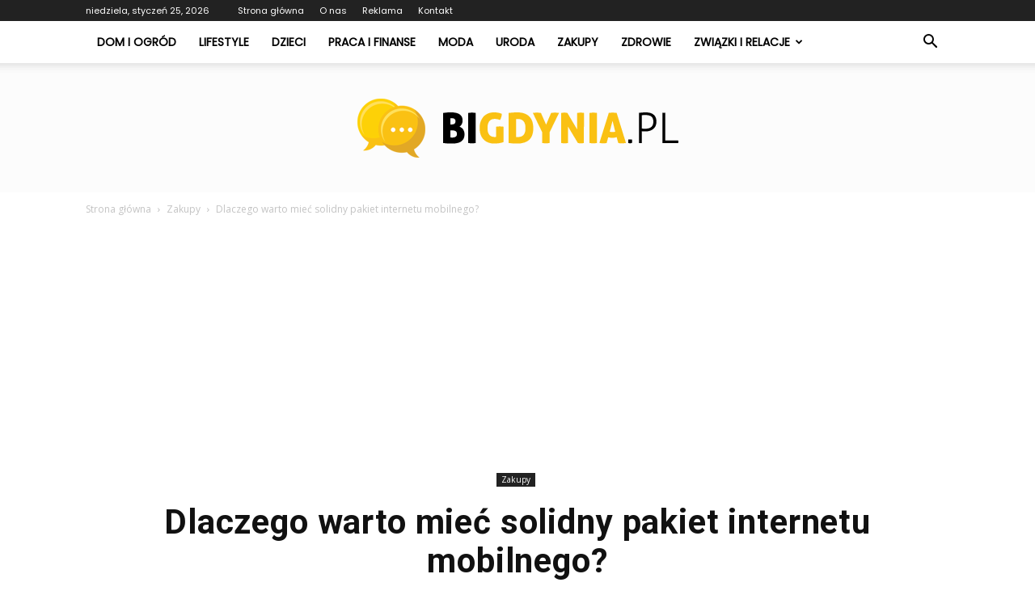

--- FILE ---
content_type: text/html; charset=UTF-8
request_url: https://www.bigdynia.pl/dlaczego-warto-miec-solidny-pakiet-internetu-mobilnego/
body_size: 103276
content:
<!doctype html >
<!--[if IE 8]>    <html class="ie8" lang="en"> <![endif]-->
<!--[if IE 9]>    <html class="ie9" lang="en"> <![endif]-->
<!--[if gt IE 8]><!--> <html lang="pl-PL"> <!--<![endif]-->
<head>
    <title>Dlaczego warto mieć solidny pakiet internetu mobilnego? - BiGdynia.pl</title>
    <meta charset="UTF-8" />
    <meta name="viewport" content="width=device-width, initial-scale=1.0">
    <link rel="pingback" href="https://www.bigdynia.pl/xmlrpc.php" />
    <meta property="og:image" content="https://www.bigdynia.pl/wp-content/uploads/2022/06/pexels-anete-lusina-5239740.jpg" /><meta name="author" content="Redakcja BiGdynia.pl">

<!-- This site is optimized with the Yoast SEO plugin v12.7.1 - https://yoast.com/wordpress/plugins/seo/ -->
<meta name="robots" content="max-snippet:-1, max-image-preview:large, max-video-preview:-1"/>
<link rel="canonical" href="https://www.bigdynia.pl/dlaczego-warto-miec-solidny-pakiet-internetu-mobilnego/" />
<meta property="og:locale" content="pl_PL" />
<meta property="og:type" content="article" />
<meta property="og:title" content="Dlaczego warto mieć solidny pakiet internetu mobilnego? - BiGdynia.pl" />
<meta property="og:description" content="Pamiętasz czasy, w których każdy bał się przypadkowego włączenia danych mobilnych w komórce, bo internet był koszmarnie drogi, a pakiety minimalne? Jeszcze 10 lat temu za wykupienie 5 (!) MB transferu trzeba było zapłacić około 5 zł. Biada temu, kto spróbował połączyć się z siecią bez pakietu! Dziś za piątaka można zgarnąć nawet 5 GB, &hellip;" />
<meta property="og:url" content="https://www.bigdynia.pl/dlaczego-warto-miec-solidny-pakiet-internetu-mobilnego/" />
<meta property="og:site_name" content="BiGdynia.pl" />
<meta property="article:section" content="Zakupy" />
<meta property="article:published_time" content="2022-06-28T09:53:28+00:00" />
<meta property="og:image" content="https://www.bigdynia.pl/wp-content/uploads/2022/06/pexels-anete-lusina-5239740.jpg" />
<meta property="og:image:secure_url" content="https://www.bigdynia.pl/wp-content/uploads/2022/06/pexels-anete-lusina-5239740.jpg" />
<meta property="og:image:width" content="696" />
<meta property="og:image:height" content="465" />
<meta name="twitter:card" content="summary_large_image" />
<meta name="twitter:description" content="Pamiętasz czasy, w których każdy bał się przypadkowego włączenia danych mobilnych w komórce, bo internet był koszmarnie drogi, a pakiety minimalne? Jeszcze 10 lat temu za wykupienie 5 (!) MB transferu trzeba było zapłacić około 5 zł. Biada temu, kto spróbował połączyć się z siecią bez pakietu! Dziś za piątaka można zgarnąć nawet 5 GB, [&hellip;]" />
<meta name="twitter:title" content="Dlaczego warto mieć solidny pakiet internetu mobilnego? - BiGdynia.pl" />
<meta name="twitter:image" content="https://www.bigdynia.pl/wp-content/uploads/2022/06/pexels-anete-lusina-5239740.jpg" />
<script type='application/ld+json' class='yoast-schema-graph yoast-schema-graph--main'>{"@context":"https://schema.org","@graph":[{"@type":"WebSite","@id":"https://www.bigdynia.pl/#website","url":"https://www.bigdynia.pl/","name":"BiGdynia.pl","potentialAction":{"@type":"SearchAction","target":"https://www.bigdynia.pl/?s={search_term_string}","query-input":"required name=search_term_string"}},{"@type":"ImageObject","@id":"https://www.bigdynia.pl/dlaczego-warto-miec-solidny-pakiet-internetu-mobilnego/#primaryimage","url":"https://www.bigdynia.pl/wp-content/uploads/2022/06/pexels-anete-lusina-5239740.jpg","width":696,"height":465,"caption":"Dlaczego warto mie\u0107 solidny pakiet internetu mobilnego"},{"@type":"WebPage","@id":"https://www.bigdynia.pl/dlaczego-warto-miec-solidny-pakiet-internetu-mobilnego/#webpage","url":"https://www.bigdynia.pl/dlaczego-warto-miec-solidny-pakiet-internetu-mobilnego/","inLanguage":"pl-PL","name":"Dlaczego warto mie\u0107 solidny pakiet internetu mobilnego? - BiGdynia.pl","isPartOf":{"@id":"https://www.bigdynia.pl/#website"},"primaryImageOfPage":{"@id":"https://www.bigdynia.pl/dlaczego-warto-miec-solidny-pakiet-internetu-mobilnego/#primaryimage"},"datePublished":"2022-06-28T09:53:28+00:00","dateModified":"2022-06-28T09:53:28+00:00","author":{"@id":"https://www.bigdynia.pl/#/schema/person/04395bcf861349d359b78064896229b1"}},{"@type":["Person"],"@id":"https://www.bigdynia.pl/#/schema/person/04395bcf861349d359b78064896229b1","name":"Redakcja BiGdynia.pl","image":{"@type":"ImageObject","@id":"https://www.bigdynia.pl/#authorlogo","url":"https://secure.gravatar.com/avatar/47b4c9b22f7855a56c6c6c148bd4234a?s=96&d=mm&r=g","caption":"Redakcja BiGdynia.pl"},"sameAs":[]}]}</script>
<!-- / Yoast SEO plugin. -->

<link rel='dns-prefetch' href='//fonts.googleapis.com' />
<link rel='dns-prefetch' href='//s.w.org' />
<link rel="alternate" type="application/rss+xml" title="BiGdynia.pl &raquo; Kanał z wpisami" href="https://www.bigdynia.pl/feed/" />
<link rel="alternate" type="application/rss+xml" title="BiGdynia.pl &raquo; Kanał z komentarzami" href="https://www.bigdynia.pl/comments/feed/" />
<link rel="alternate" type="application/rss+xml" title="BiGdynia.pl &raquo; Dlaczego warto mieć solidny pakiet internetu mobilnego? Kanał z komentarzami" href="https://www.bigdynia.pl/dlaczego-warto-miec-solidny-pakiet-internetu-mobilnego/feed/" />
		<script type="text/javascript">
			window._wpemojiSettings = {"baseUrl":"https:\/\/s.w.org\/images\/core\/emoji\/11\/72x72\/","ext":".png","svgUrl":"https:\/\/s.w.org\/images\/core\/emoji\/11\/svg\/","svgExt":".svg","source":{"concatemoji":"https:\/\/www.bigdynia.pl\/wp-includes\/js\/wp-emoji-release.min.js?ver=4.9.26"}};
			!function(e,a,t){var n,r,o,i=a.createElement("canvas"),p=i.getContext&&i.getContext("2d");function s(e,t){var a=String.fromCharCode;p.clearRect(0,0,i.width,i.height),p.fillText(a.apply(this,e),0,0);e=i.toDataURL();return p.clearRect(0,0,i.width,i.height),p.fillText(a.apply(this,t),0,0),e===i.toDataURL()}function c(e){var t=a.createElement("script");t.src=e,t.defer=t.type="text/javascript",a.getElementsByTagName("head")[0].appendChild(t)}for(o=Array("flag","emoji"),t.supports={everything:!0,everythingExceptFlag:!0},r=0;r<o.length;r++)t.supports[o[r]]=function(e){if(!p||!p.fillText)return!1;switch(p.textBaseline="top",p.font="600 32px Arial",e){case"flag":return s([55356,56826,55356,56819],[55356,56826,8203,55356,56819])?!1:!s([55356,57332,56128,56423,56128,56418,56128,56421,56128,56430,56128,56423,56128,56447],[55356,57332,8203,56128,56423,8203,56128,56418,8203,56128,56421,8203,56128,56430,8203,56128,56423,8203,56128,56447]);case"emoji":return!s([55358,56760,9792,65039],[55358,56760,8203,9792,65039])}return!1}(o[r]),t.supports.everything=t.supports.everything&&t.supports[o[r]],"flag"!==o[r]&&(t.supports.everythingExceptFlag=t.supports.everythingExceptFlag&&t.supports[o[r]]);t.supports.everythingExceptFlag=t.supports.everythingExceptFlag&&!t.supports.flag,t.DOMReady=!1,t.readyCallback=function(){t.DOMReady=!0},t.supports.everything||(n=function(){t.readyCallback()},a.addEventListener?(a.addEventListener("DOMContentLoaded",n,!1),e.addEventListener("load",n,!1)):(e.attachEvent("onload",n),a.attachEvent("onreadystatechange",function(){"complete"===a.readyState&&t.readyCallback()})),(n=t.source||{}).concatemoji?c(n.concatemoji):n.wpemoji&&n.twemoji&&(c(n.twemoji),c(n.wpemoji)))}(window,document,window._wpemojiSettings);
		</script>
		<style type="text/css">
img.wp-smiley,
img.emoji {
	display: inline !important;
	border: none !important;
	box-shadow: none !important;
	height: 1em !important;
	width: 1em !important;
	margin: 0 .07em !important;
	vertical-align: -0.1em !important;
	background: none !important;
	padding: 0 !important;
}
</style>
<link rel='stylesheet' id='google-fonts-style-css'  href='https://fonts.googleapis.com/css?family=Poppins%3A400%7CDroid+Serif%3A400%7COpen+Sans%3A300italic%2C400%2C400italic%2C600%2C600italic%2C700%7CRoboto%3A300%2C400%2C400italic%2C500%2C500italic%2C700%2C900&#038;ver=7.8.1' type='text/css' media='all' />
<link rel='stylesheet' id='js_composer_front-css'  href='https://www.bigdynia.pl/wp-content/plugins/js_composer/assets/css/js_composer.min.css?ver=5.1.1' type='text/css' media='all' />
<link rel='stylesheet' id='td-theme-css'  href='https://www.bigdynia.pl/wp-content/themes/Newspaper/style.css?ver=7.8.1' type='text/css' media='all' />
<link rel='stylesheet' id='td-theme-demo-style-css'  href='https://www.bigdynia.pl/wp-content/themes/Newspaper/includes/demos/recipes/demo_style.css?ver=7.8.1' type='text/css' media='all' />
<script type='text/javascript' src='https://www.bigdynia.pl/wp-includes/js/jquery/jquery.js?ver=1.12.4'></script>
<script type='text/javascript' src='https://www.bigdynia.pl/wp-includes/js/jquery/jquery-migrate.min.js?ver=1.4.1'></script>
<link rel='https://api.w.org/' href='https://www.bigdynia.pl/wp-json/' />
<link rel="EditURI" type="application/rsd+xml" title="RSD" href="https://www.bigdynia.pl/xmlrpc.php?rsd" />
<link rel="wlwmanifest" type="application/wlwmanifest+xml" href="https://www.bigdynia.pl/wp-includes/wlwmanifest.xml" /> 
<meta name="generator" content="WordPress 4.9.26" />
<link rel='shortlink' href='https://www.bigdynia.pl/?p=1032' />
<link rel="alternate" type="application/json+oembed" href="https://www.bigdynia.pl/wp-json/oembed/1.0/embed?url=https%3A%2F%2Fwww.bigdynia.pl%2Fdlaczego-warto-miec-solidny-pakiet-internetu-mobilnego%2F" />
<link rel="alternate" type="text/xml+oembed" href="https://www.bigdynia.pl/wp-json/oembed/1.0/embed?url=https%3A%2F%2Fwww.bigdynia.pl%2Fdlaczego-warto-miec-solidny-pakiet-internetu-mobilnego%2F&#038;format=xml" />
<!--[if lt IE 9]><script src="https://html5shim.googlecode.com/svn/trunk/html5.js"></script><![endif]-->
    <meta name="generator" content="Powered by Visual Composer - drag and drop page builder for WordPress."/>
<!--[if lte IE 9]><link rel="stylesheet" type="text/css" href="https://www.bigdynia.pl/wp-content/plugins/js_composer/assets/css/vc_lte_ie9.min.css" media="screen"><![endif]-->
<!-- JS generated by theme -->

<script>
    
    

	    var tdBlocksArray = []; //here we store all the items for the current page

	    //td_block class - each ajax block uses a object of this class for requests
	    function tdBlock() {
		    this.id = '';
		    this.block_type = 1; //block type id (1-234 etc)
		    this.atts = '';
		    this.td_column_number = '';
		    this.td_current_page = 1; //
		    this.post_count = 0; //from wp
		    this.found_posts = 0; //from wp
		    this.max_num_pages = 0; //from wp
		    this.td_filter_value = ''; //current live filter value
		    this.is_ajax_running = false;
		    this.td_user_action = ''; // load more or infinite loader (used by the animation)
		    this.header_color = '';
		    this.ajax_pagination_infinite_stop = ''; //show load more at page x
	    }


        // td_js_generator - mini detector
        (function(){
            var htmlTag = document.getElementsByTagName("html")[0];

            if ( navigator.userAgent.indexOf("MSIE 10.0") > -1 ) {
                htmlTag.className += ' ie10';
            }

            if ( !!navigator.userAgent.match(/Trident.*rv\:11\./) ) {
                htmlTag.className += ' ie11';
            }

            if ( /(iPad|iPhone|iPod)/g.test(navigator.userAgent) ) {
                htmlTag.className += ' td-md-is-ios';
            }

            var user_agent = navigator.userAgent.toLowerCase();
            if ( user_agent.indexOf("android") > -1 ) {
                htmlTag.className += ' td-md-is-android';
            }

            if ( -1 !== navigator.userAgent.indexOf('Mac OS X')  ) {
                htmlTag.className += ' td-md-is-os-x';
            }

            if ( /chrom(e|ium)/.test(navigator.userAgent.toLowerCase()) ) {
               htmlTag.className += ' td-md-is-chrome';
            }

            if ( -1 !== navigator.userAgent.indexOf('Firefox') ) {
                htmlTag.className += ' td-md-is-firefox';
            }

            if ( -1 !== navigator.userAgent.indexOf('Safari') && -1 === navigator.userAgent.indexOf('Chrome') ) {
                htmlTag.className += ' td-md-is-safari';
            }

            if( -1 !== navigator.userAgent.indexOf('IEMobile') ){
                htmlTag.className += ' td-md-is-iemobile';
            }

        })();




        var tdLocalCache = {};

        ( function () {
            "use strict";

            tdLocalCache = {
                data: {},
                remove: function (resource_id) {
                    delete tdLocalCache.data[resource_id];
                },
                exist: function (resource_id) {
                    return tdLocalCache.data.hasOwnProperty(resource_id) && tdLocalCache.data[resource_id] !== null;
                },
                get: function (resource_id) {
                    return tdLocalCache.data[resource_id];
                },
                set: function (resource_id, cachedData) {
                    tdLocalCache.remove(resource_id);
                    tdLocalCache.data[resource_id] = cachedData;
                }
            };
        })();

    
    
var td_viewport_interval_list=[{"limitBottom":767,"sidebarWidth":228},{"limitBottom":1018,"sidebarWidth":300},{"limitBottom":1140,"sidebarWidth":324}];
var td_animation_stack_effect="type0";
var tds_animation_stack=true;
var td_animation_stack_specific_selectors=".entry-thumb, img";
var td_animation_stack_general_selectors=".td-animation-stack img, .td-animation-stack .entry-thumb, .post img";
var td_ajax_url="https:\/\/www.bigdynia.pl\/wp-admin\/admin-ajax.php?td_theme_name=Newspaper&v=7.8.1";
var td_get_template_directory_uri="https:\/\/www.bigdynia.pl\/wp-content\/themes\/Newspaper";
var tds_snap_menu="smart_snap_always";
var tds_logo_on_sticky="";
var tds_header_style="11";
var td_please_wait="Prosz\u0119 czeka\u0107 ...";
var td_email_user_pass_incorrect="U\u017cytkownik lub has\u0142o niepoprawne!";
var td_email_user_incorrect="E-mail lub nazwa u\u017cytkownika jest niepoprawna!";
var td_email_incorrect="E-mail niepoprawny!";
var tds_more_articles_on_post_enable="";
var tds_more_articles_on_post_time_to_wait="";
var tds_more_articles_on_post_pages_distance_from_top=0;
var tds_theme_color_site_wide="#fac113";
var tds_smart_sidebar="enabled";
var tdThemeName="Newspaper";
var td_magnific_popup_translation_tPrev="Poprzedni (Strza\u0142ka w lewo)";
var td_magnific_popup_translation_tNext="Nast\u0119pny (Strza\u0142ka w prawo)";
var td_magnific_popup_translation_tCounter="%curr% z %total%";
var td_magnific_popup_translation_ajax_tError="Zawarto\u015b\u0107 z %url% nie mo\u017ce by\u0107 za\u0142adowana.";
var td_magnific_popup_translation_image_tError="Obraz #%curr% nie mo\u017ce by\u0107 za\u0142adowany.";
var td_ad_background_click_link="";
var td_ad_background_click_target="";
</script>


<!-- Header style compiled by theme -->

<style>
    
.td-header-wrap .black-menu .sf-menu > .current-menu-item > a,
    .td-header-wrap .black-menu .sf-menu > .current-menu-ancestor > a,
    .td-header-wrap .black-menu .sf-menu > .current-category-ancestor > a,
    .td-header-wrap .black-menu .sf-menu > li > a:hover,
    .td-header-wrap .black-menu .sf-menu > .sfHover > a,
    .td-header-style-12 .td-header-menu-wrap-full,
    .sf-menu > .current-menu-item > a:after,
    .sf-menu > .current-menu-ancestor > a:after,
    .sf-menu > .current-category-ancestor > a:after,
    .sf-menu > li:hover > a:after,
    .sf-menu > .sfHover > a:after,
    .td-header-style-12 .td-affix,
    .header-search-wrap .td-drop-down-search:after,
    .header-search-wrap .td-drop-down-search .btn:hover,
    input[type=submit]:hover,
    .td-read-more a,
    .td-post-category:hover,
    .td-grid-style-1.td-hover-1 .td-big-grid-post:hover .td-post-category,
    .td-grid-style-5.td-hover-1 .td-big-grid-post:hover .td-post-category,
    .td_top_authors .td-active .td-author-post-count,
    .td_top_authors .td-active .td-author-comments-count,
    .td_top_authors .td_mod_wrap:hover .td-author-post-count,
    .td_top_authors .td_mod_wrap:hover .td-author-comments-count,
    .td-404-sub-sub-title a:hover,
    .td-search-form-widget .wpb_button:hover,
    .td-rating-bar-wrap div,
    .td_category_template_3 .td-current-sub-category,
    .dropcap,
    .td_wrapper_video_playlist .td_video_controls_playlist_wrapper,
    .wpb_default,
    .wpb_default:hover,
    .td-left-smart-list:hover,
    .td-right-smart-list:hover,
    .woocommerce-checkout .woocommerce input.button:hover,
    .woocommerce-page .woocommerce a.button:hover,
    .woocommerce-account div.woocommerce .button:hover,
    #bbpress-forums button:hover,
    .bbp_widget_login .button:hover,
    .td-footer-wrapper .td-post-category,
    .td-footer-wrapper .widget_product_search input[type="submit"]:hover,
    .woocommerce .product a.button:hover,
    .woocommerce .product #respond input#submit:hover,
    .woocommerce .checkout input#place_order:hover,
    .woocommerce .woocommerce.widget .button:hover,
    .single-product .product .summary .cart .button:hover,
    .woocommerce-cart .woocommerce table.cart .button:hover,
    .woocommerce-cart .woocommerce .shipping-calculator-form .button:hover,
    .td-next-prev-wrap a:hover,
    .td-load-more-wrap a:hover,
    .td-post-small-box a:hover,
    .page-nav .current,
    .page-nav:first-child > div,
    .td_category_template_8 .td-category-header .td-category a.td-current-sub-category,
    .td_category_template_4 .td-category-siblings .td-category a:hover,
    #bbpress-forums .bbp-pagination .current,
    #bbpress-forums #bbp-single-user-details #bbp-user-navigation li.current a,
    .td-theme-slider:hover .slide-meta-cat a,
    a.vc_btn-black:hover,
    .td-trending-now-wrapper:hover .td-trending-now-title,
    .td-scroll-up,
    .td-smart-list-button:hover,
    .td-weather-information:before,
    .td-weather-week:before,
    .td_block_exchange .td-exchange-header:before,
    .td_block_big_grid_9.td-grid-style-1 .td-post-category,
    .td_block_big_grid_9.td-grid-style-5 .td-post-category,
    .td-grid-style-6.td-hover-1 .td-module-thumb:after,
    .td-pulldown-syle-2 .td-subcat-dropdown ul:after,
    .td_block_template_9 .td-block-title:after,
    .td_block_template_15 .td-block-title:before {
        background-color: #fac113;
    }

    .global-block-template-4 .td-related-title .td-cur-simple-item:before {
        border-color: #fac113 transparent transparent transparent !important;
    }

    .woocommerce .woocommerce-message .button:hover,
    .woocommerce .woocommerce-error .button:hover,
    .woocommerce .woocommerce-info .button:hover,
    .global-block-template-4 .td-related-title .td-cur-simple-item,
    .global-block-template-3 .td-related-title .td-cur-simple-item,
    .global-block-template-9 .td-related-title:after {
        background-color: #fac113 !important;
    }

    .woocommerce .product .onsale,
    .woocommerce.widget .ui-slider .ui-slider-handle {
        background: none #fac113;
    }

    .woocommerce.widget.widget_layered_nav_filters ul li a {
        background: none repeat scroll 0 0 #fac113 !important;
    }

    a,
    cite a:hover,
    .td_mega_menu_sub_cats .cur-sub-cat,
    .td-mega-span h3 a:hover,
    .td_mod_mega_menu:hover .entry-title a,
    .header-search-wrap .result-msg a:hover,
    .top-header-menu li a:hover,
    .top-header-menu .current-menu-item > a,
    .top-header-menu .current-menu-ancestor > a,
    .top-header-menu .current-category-ancestor > a,
    .td-social-icon-wrap > a:hover,
    .td-header-sp-top-widget .td-social-icon-wrap a:hover,
    .td-page-content blockquote p,
    .td-post-content blockquote p,
    .mce-content-body blockquote p,
    .comment-content blockquote p,
    .wpb_text_column blockquote p,
    .td_block_text_with_title blockquote p,
    .td_module_wrap:hover .entry-title a,
    .td-subcat-filter .td-subcat-list a:hover,
    .td-subcat-filter .td-subcat-dropdown a:hover,
    .td_quote_on_blocks,
    .dropcap2,
    .dropcap3,
    .td_top_authors .td-active .td-authors-name a,
    .td_top_authors .td_mod_wrap:hover .td-authors-name a,
    .td-post-next-prev-content a:hover,
    .author-box-wrap .td-author-social a:hover,
    .td-author-name a:hover,
    .td-author-url a:hover,
    .td_mod_related_posts:hover h3 > a,
    .td-post-template-11 .td-related-title .td-related-left:hover,
    .td-post-template-11 .td-related-title .td-related-right:hover,
    .td-post-template-11 .td-related-title .td-cur-simple-item,
    .td-post-template-11 .td_block_related_posts .td-next-prev-wrap a:hover,
    .comment-reply-link:hover,
    .logged-in-as a:hover,
    #cancel-comment-reply-link:hover,
    .td-search-query,
    .td-category-header .td-pulldown-category-filter-link:hover,
    .td-category-siblings .td-subcat-dropdown a:hover,
    .td-category-siblings .td-subcat-dropdown a.td-current-sub-category,
    .widget a:hover,
    .archive .widget_archive .current,
    .archive .widget_archive .current a,
    .widget_calendar tfoot a:hover,
    .woocommerce a.added_to_cart:hover,
    #bbpress-forums li.bbp-header .bbp-reply-content span a:hover,
    #bbpress-forums .bbp-forum-freshness a:hover,
    #bbpress-forums .bbp-topic-freshness a:hover,
    #bbpress-forums .bbp-forums-list li a:hover,
    #bbpress-forums .bbp-forum-title:hover,
    #bbpress-forums .bbp-topic-permalink:hover,
    #bbpress-forums .bbp-topic-started-by a:hover,
    #bbpress-forums .bbp-topic-started-in a:hover,
    #bbpress-forums .bbp-body .super-sticky li.bbp-topic-title .bbp-topic-permalink,
    #bbpress-forums .bbp-body .sticky li.bbp-topic-title .bbp-topic-permalink,
    .widget_display_replies .bbp-author-name,
    .widget_display_topics .bbp-author-name,
    .footer-text-wrap .footer-email-wrap a,
    .td-subfooter-menu li a:hover,
    .footer-social-wrap a:hover,
    a.vc_btn-black:hover,
    .td-smart-list-dropdown-wrap .td-smart-list-button:hover,
    .td_module_17 .td-read-more a:hover,
    .td_module_18 .td-read-more a:hover,
    .td_module_19 .td-post-author-name a:hover,
    .td-instagram-user a,
    .td-pulldown-syle-2 .td-subcat-dropdown:hover .td-subcat-more span,
    .td-pulldown-syle-2 .td-subcat-dropdown:hover .td-subcat-more i,
    .td-pulldown-syle-3 .td-subcat-dropdown:hover .td-subcat-more span,
    .td-pulldown-syle-3 .td-subcat-dropdown:hover .td-subcat-more i,
    .td-block-title-wrap .td-wrapper-pulldown-filter .td-pulldown-filter-display-option:hover,
    .td-block-title-wrap .td-wrapper-pulldown-filter .td-pulldown-filter-display-option:hover i,
    .td-block-title-wrap .td-wrapper-pulldown-filter .td-pulldown-filter-link:hover,
    .td-block-title-wrap .td-wrapper-pulldown-filter .td-pulldown-filter-item .td-cur-simple-item,
    .global-block-template-2 .td-related-title .td-cur-simple-item,
    .global-block-template-5 .td-related-title .td-cur-simple-item,
    .global-block-template-6 .td-related-title .td-cur-simple-item,
    .global-block-template-7 .td-related-title .td-cur-simple-item,
    .global-block-template-8 .td-related-title .td-cur-simple-item,
    .global-block-template-9 .td-related-title .td-cur-simple-item,
    .global-block-template-10 .td-related-title .td-cur-simple-item,
    .global-block-template-11 .td-related-title .td-cur-simple-item,
    .global-block-template-12 .td-related-title .td-cur-simple-item,
    .global-block-template-13 .td-related-title .td-cur-simple-item,
    .global-block-template-14 .td-related-title .td-cur-simple-item,
    .global-block-template-15 .td-related-title .td-cur-simple-item,
    .global-block-template-16 .td-related-title .td-cur-simple-item,
    .global-block-template-17 .td-related-title .td-cur-simple-item,
    .td-theme-wrap .sf-menu ul .td-menu-item > a:hover,
    .td-theme-wrap .sf-menu ul .sfHover > a,
    .td-theme-wrap .sf-menu ul .current-menu-ancestor > a,
    .td-theme-wrap .sf-menu ul .current-category-ancestor > a,
    .td-theme-wrap .sf-menu ul .current-menu-item > a {
        color: #fac113;
    }

    a.vc_btn-black.vc_btn_square_outlined:hover,
    a.vc_btn-black.vc_btn_outlined:hover,
    .td-mega-menu-page .wpb_content_element ul li a:hover,
     .td-theme-wrap .td-aj-search-results .td_module_wrap:hover .entry-title a,
    .td-theme-wrap .header-search-wrap .result-msg a:hover {
        color: #fac113 !important;
    }

    .td-next-prev-wrap a:hover,
    .td-load-more-wrap a:hover,
    .td-post-small-box a:hover,
    .page-nav .current,
    .page-nav:first-child > div,
    .td_category_template_8 .td-category-header .td-category a.td-current-sub-category,
    .td_category_template_4 .td-category-siblings .td-category a:hover,
    #bbpress-forums .bbp-pagination .current,
    .post .td_quote_box,
    .page .td_quote_box,
    a.vc_btn-black:hover,
    .td_block_template_5 .td-block-title > * {
        border-color: #fac113;
    }

    .td_wrapper_video_playlist .td_video_currently_playing:after {
        border-color: #fac113 !important;
    }

    .header-search-wrap .td-drop-down-search:before {
        border-color: transparent transparent #fac113 transparent;
    }

    .block-title > span,
    .block-title > a,
    .block-title > label,
    .widgettitle,
    .widgettitle:after,
    .td-trending-now-title,
    .td-trending-now-wrapper:hover .td-trending-now-title,
    .wpb_tabs li.ui-tabs-active a,
    .wpb_tabs li:hover a,
    .vc_tta-container .vc_tta-color-grey.vc_tta-tabs-position-top.vc_tta-style-classic .vc_tta-tabs-container .vc_tta-tab.vc_active > a,
    .vc_tta-container .vc_tta-color-grey.vc_tta-tabs-position-top.vc_tta-style-classic .vc_tta-tabs-container .vc_tta-tab:hover > a,
    .td_block_template_1 .td-related-title .td-cur-simple-item,
    .woocommerce .product .products h2,
    .td-subcat-filter .td-subcat-dropdown:hover .td-subcat-more {
    	background-color: #fac113;
    }

    .woocommerce div.product .woocommerce-tabs ul.tabs li.active {
    	background-color: #fac113 !important;
    }

    .block-title,
    .td_block_template_1 .td-related-title,
    .wpb_tabs .wpb_tabs_nav,
    .vc_tta-container .vc_tta-color-grey.vc_tta-tabs-position-top.vc_tta-style-classic .vc_tta-tabs-container,
    .woocommerce div.product .woocommerce-tabs ul.tabs:before {
        border-color: #fac113;
    }
    .td_block_wrap .td-subcat-item a.td-cur-simple-item {
	    color: #fac113;
	}


    
    .td-grid-style-4 .entry-title
    {
        background-color: rgba(250, 193, 19, 0.7);
    }

    
    @media (max-width: 767px) {
        body .td-header-wrap .td-header-main-menu {
            background-color: #ffffff !important;
        }
    }


    
    @media (max-width: 767px) {
        body #td-top-mobile-toggle i,
        .td-header-wrap .header-search-wrap .td-icon-search {
            color: #000000 !important;
        }
    }

    
    .td-menu-background:before,
    .td-search-background:before {
        background: rgba(0,0,0,0.5);
        background: -moz-linear-gradient(top, rgba(0,0,0,0.5) 0%, rgba(0,0,0,0.7) 100%);
        background: -webkit-gradient(left top, left bottom, color-stop(0%, rgba(0,0,0,0.5)), color-stop(100%, rgba(0,0,0,0.7)));
        background: -webkit-linear-gradient(top, rgba(0,0,0,0.5) 0%, rgba(0,0,0,0.7) 100%);
        background: -o-linear-gradient(top, rgba(0,0,0,0.5) 0%, @mobileu_gradient_two_mob 100%);
        background: -ms-linear-gradient(top, rgba(0,0,0,0.5) 0%, rgba(0,0,0,0.7) 100%);
        background: linear-gradient(to bottom, rgba(0,0,0,0.5) 0%, rgba(0,0,0,0.7) 100%);
        filter: progid:DXImageTransform.Microsoft.gradient( startColorstr='rgba(0,0,0,0.5)', endColorstr='rgba(0,0,0,0.7)', GradientType=0 );
    }

    
    .td-mobile-content .current-menu-item > a,
    .td-mobile-content .current-menu-ancestor > a,
    .td-mobile-content .current-category-ancestor > a,
    #td-mobile-nav .td-menu-login-section a:hover,
    #td-mobile-nav .td-register-section a:hover,
    #td-mobile-nav .td-menu-socials-wrap a:hover i,
    .td-search-close a:hover i {
        color: #00cc11;
    }

    
    .td-banner-wrap-full,
    .td-header-style-11 .td-logo-wrap-full {
        background-color: #fcfcfc;
    }

    .td-header-style-11 .td-logo-wrap-full {
        border-bottom: 0;
    }

    @media (min-width: 1019px) {
        .td-header-style-2 .td-header-sp-recs,
        .td-header-style-5 .td-a-rec-id-header > div,
        .td-header-style-5 .td-g-rec-id-header > .adsbygoogle,
        .td-header-style-6 .td-a-rec-id-header > div,
        .td-header-style-6 .td-g-rec-id-header > .adsbygoogle,
        .td-header-style-7 .td-a-rec-id-header > div,
        .td-header-style-7 .td-g-rec-id-header > .adsbygoogle,
        .td-header-style-8 .td-a-rec-id-header > div,
        .td-header-style-8 .td-g-rec-id-header > .adsbygoogle,
        .td-header-style-12 .td-a-rec-id-header > div,
        .td-header-style-12 .td-g-rec-id-header > .adsbygoogle {
            margin-bottom: 24px !important;
        }
    }

    @media (min-width: 768px) and (max-width: 1018px) {
        .td-header-style-2 .td-header-sp-recs,
        .td-header-style-5 .td-a-rec-id-header > div,
        .td-header-style-5 .td-g-rec-id-header > .adsbygoogle,
        .td-header-style-6 .td-a-rec-id-header > div,
        .td-header-style-6 .td-g-rec-id-header > .adsbygoogle,
        .td-header-style-7 .td-a-rec-id-header > div,
        .td-header-style-7 .td-g-rec-id-header > .adsbygoogle,
        .td-header-style-8 .td-a-rec-id-header > div,
        .td-header-style-8 .td-g-rec-id-header > .adsbygoogle,
        .td-header-style-12 .td-a-rec-id-header > div,
        .td-header-style-12 .td-g-rec-id-header > .adsbygoogle {
            margin-bottom: 14px !important;
        }
    }

     
    .td-footer-wrapper,
    .td-footer-wrapper .td_block_template_7 .td-block-title > *,
    .td-footer-wrapper .td_block_template_17 .td-block-title,
    .td-footer-wrapper .td-block-title-wrap .td-wrapper-pulldown-filter {
        background-color: #fcfcfc;
    }

    
    .td-footer-wrapper,
    .td-footer-wrapper a,
    .td-footer-wrapper .block-title a,
    .td-footer-wrapper .block-title span,
    .td-footer-wrapper .block-title label,
    .td-footer-wrapper .td-excerpt,
    .td-footer-wrapper .td-post-author-name span,
    .td-footer-wrapper .td-post-date,
    .td-footer-wrapper .td-social-style3 .td_social_type a,
    .td-footer-wrapper .td-social-style3,
    .td-footer-wrapper .td-social-style4 .td_social_type a,
    .td-footer-wrapper .td-social-style4,
    .td-footer-wrapper .td-social-style9,
    .td-footer-wrapper .td-social-style10,
    .td-footer-wrapper .td-social-style2 .td_social_type a,
    .td-footer-wrapper .td-social-style8 .td_social_type a,
    .td-footer-wrapper .td-social-style2 .td_social_type,
    .td-footer-wrapper .td-social-style8 .td_social_type,
    .td-footer-template-13 .td-social-name,
    .td-footer-wrapper .td_block_template_7 .td-block-title > * {
        color: #222222;
    }

    .td-footer-wrapper .widget_calendar th,
    .td-footer-wrapper .widget_calendar td,
    .td-footer-wrapper .td-social-style2 .td_social_type .td-social-box,
    .td-footer-wrapper .td-social-style8 .td_social_type .td-social-box,
    .td-social-style-2 .td-icon-font:after {
        border-color: #222222;
    }

    .td-footer-wrapper .td-module-comments a,
    .td-footer-wrapper .td-post-category,
    .td-footer-wrapper .td-slide-meta .td-post-author-name span,
    .td-footer-wrapper .td-slide-meta .td-post-date {
        color: #fff;
    }

    
    .td-footer-bottom-full .td-container::before {
        background-color: rgba(34, 34, 34, 0.1);
    }

    
    .td-sub-footer-container,
    .td-subfooter-menu li a {
        color: #ededed;
    }

    
    .top-header-menu > li > a,
    .td-weather-top-widget .td-weather-now .td-big-degrees,
    .td-weather-top-widget .td-weather-header .td-weather-city,
    .td-header-sp-top-menu .td_data_time {
        font-family:Poppins;
	line-height:26px;
	font-weight:normal;
	
    }
    
    .top-header-menu .menu-item-has-children li a {
    	font-family:Poppins;
	
    }
    
    ul.sf-menu > .td-menu-item > a {
        font-family:Poppins;
	
    }
    
    .sf-menu ul .td-menu-item a {
        font-family:Poppins;
	
    }
	
    .td_mod_mega_menu .item-details a {
        font-family:Poppins;
	
    }
    
    .td_mega_menu_sub_cats .block-mega-child-cats a {
        font-family:Poppins;
	
    }
    
    .block-title > span,
    .block-title > a,
    .widgettitle,
    .td-trending-now-title,
    .wpb_tabs li a,
    .vc_tta-container .vc_tta-color-grey.vc_tta-tabs-position-top.vc_tta-style-classic .vc_tta-tabs-container .vc_tta-tab > a,
    .td-theme-wrap .td-related-title a,
    .woocommerce div.product .woocommerce-tabs ul.tabs li a,
    .woocommerce .product .products h2,
    .td-theme-wrap .td-block-title {
        font-family:Poppins;
	line-height:18px;
	text-transform:uppercase;
	
    }
    
    .td-theme-wrap .td-subcat-filter,
    .td-theme-wrap .td-subcat-filter .td-subcat-dropdown,
    .td-theme-wrap .td-block-title-wrap .td-wrapper-pulldown-filter .td-pulldown-filter-display-option,
    .td-theme-wrap .td-pulldown-category {
        line-height: 18px;
    }
    .td_block_template_1 .block-title > * {
        padding-bottom: 0;
        padding-top: 0;
    }
    
    .td-post-author-name a {
        font-family:Poppins;
	
    }
    
    .td-post-date .entry-date {
        font-family:Poppins;
	
    }
    
    .td-module-comments a,
    .td-post-views span,
    .td-post-comments a {
        font-family:Poppins;
	
    }
    
    .td-big-grid-meta .td-post-category,
    .td_module_wrap .td-post-category,
    .td-module-image .td-post-category {
        font-family:Poppins;
	font-weight:normal;
	
    }
    
    .td-subcat-filter .td-subcat-dropdown a,
    .td-subcat-filter .td-subcat-list a,
    .td-subcat-filter .td-subcat-dropdown span {
        font-family:Poppins;
	
    }
    
    .td-excerpt {
        font-family:"Droid Serif";
	
    }


	
	.td_module_wrap .td-module-title {
		font-family:Poppins;
	
	}
     
	.td_block_trending_now .entry-title a,
	.td-theme-slider .td-module-title a,
    .td-big-grid-post .entry-title {
		font-family:Poppins;
	
	}
    
    .td-post-content h3 {
        font-weight:bold;
	
    }
    
	.footer-text-wrap {
		font-family:"Droid Serif";
	
	}
	
	.td-sub-footer-copy {
		font-family:Poppins;
	line-height:24px;
	
	}
	
	.td-sub-footer-menu ul li a {
		font-family:Poppins;
	
	}




	
    body, p {
    	font-family:"Droid Serif";
	font-size:16px;
	line-height:24px;
	
    }




    
    .top-header-menu > li,
    .td-header-sp-top-menu,
    #td-outer-wrap .td-header-sp-top-widget {
        line-height: 26px;
    }



/* Style generated by theme for demo: recipes */

@media (min-width: 768px) {
			.td-recipes .td_module_wrap .td-post-category {
				color: #fac113;
			}
		}
		.td-recipes .td_module_mega_menu .td-post-category,
		.td-recipes .footer-email-wrap a,
		.td-recipes .td-post-template-13 header .td-post-author-name a {
			color: #fac113;
		}

		.td-recipes.td_category_template_4 .td-category .td-current-sub-category {
			background-color: #fac113;
        	border-color: #fac113;
		}
</style>

<script>
  (function(i,s,o,g,r,a,m){i['GoogleAnalyticsObject']=r;i[r]=i[r]||function(){
  (i[r].q=i[r].q||[]).push(arguments)},i[r].l=1*new Date();a=s.createElement(o),
  m=s.getElementsByTagName(o)[0];a.async=1;a.src=g;m.parentNode.insertBefore(a,m)
  })(window,document,'script','https://www.google-analytics.com/analytics.js','ga');

  ga('create', 'UA-155122096-38', 'auto');
  ga('send', 'pageview');

</script><noscript><style type="text/css"> .wpb_animate_when_almost_visible { opacity: 1; }</style></noscript>    <script async src="https://pagead2.googlesyndication.com/pagead/js/adsbygoogle.js?client=ca-pub-8625692594371015"
     crossorigin="anonymous"></script>
</head>

<body class="post-template-default single single-post postid-1032 single-format-standard dlaczego-warto-miec-solidny-pakiet-internetu-mobilnego global-block-template-1 td-recipes single_template_13 wpb-js-composer js-comp-ver-5.1.1 vc_responsive td-animation-stack-type0 td-full-layout" itemscope="itemscope" itemtype="https://schema.org/WebPage">

        <div class="td-scroll-up"><i class="td-icon-menu-up"></i></div>
    
    <div class="td-menu-background"></div>
<div id="td-mobile-nav">
    <div class="td-mobile-container">
        <!-- mobile menu top section -->
        <div class="td-menu-socials-wrap">
            <!-- socials -->
            <div class="td-menu-socials">
                            </div>
            <!-- close button -->
            <div class="td-mobile-close">
                <a href="#"><i class="td-icon-close-mobile"></i></a>
            </div>
        </div>

        <!-- login section -->
        
        <!-- menu section -->
        <div class="td-mobile-content">
            <div class="menu-menu-container"><ul id="menu-menu" class="td-mobile-main-menu"><li id="menu-item-27" class="menu-item menu-item-type-taxonomy menu-item-object-category menu-item-first menu-item-27"><a href="https://www.bigdynia.pl/category/dom-i-ogrod/">Dom i ogród</a></li>
<li id="menu-item-26" class="menu-item menu-item-type-taxonomy menu-item-object-category menu-item-26"><a href="https://www.bigdynia.pl/category/lifestyle/">Lifestyle</a></li>
<li id="menu-item-35" class="menu-item menu-item-type-taxonomy menu-item-object-category menu-item-35"><a href="https://www.bigdynia.pl/category/dzieci/">Dzieci</a></li>
<li id="menu-item-28" class="menu-item menu-item-type-taxonomy menu-item-object-category menu-item-28"><a href="https://www.bigdynia.pl/category/praca-i-finanse/">Praca i finanse</a></li>
<li id="menu-item-29" class="menu-item menu-item-type-taxonomy menu-item-object-category menu-item-29"><a href="https://www.bigdynia.pl/category/moda/">Moda</a></li>
<li id="menu-item-30" class="menu-item menu-item-type-taxonomy menu-item-object-category menu-item-30"><a href="https://www.bigdynia.pl/category/uroda/">Uroda</a></li>
<li id="menu-item-31" class="menu-item menu-item-type-taxonomy menu-item-object-category current-post-ancestor current-menu-parent current-post-parent menu-item-31"><a href="https://www.bigdynia.pl/category/zakupy/">Zakupy</a></li>
<li id="menu-item-32" class="menu-item menu-item-type-taxonomy menu-item-object-category menu-item-32"><a href="https://www.bigdynia.pl/category/zdrowie/">Zdrowie</a></li>
<li id="menu-item-1240" class="menu-item menu-item-type-taxonomy menu-item-object-category menu-item-has-children menu-item-1240"><a href="https://www.bigdynia.pl/category/zwiazki-i-relacje/">Związki i relacje<i class="td-icon-menu-right td-element-after"></i></a>
<ul class="sub-menu">
	<li id="menu-item-1241" class="menu-item menu-item-type-taxonomy menu-item-object-category menu-item-has-children menu-item-1241"><a href="https://www.bigdynia.pl/category/zwiazki-i-relacje/poradnictwo/">Poradnictwo<i class="td-icon-menu-right td-element-after"></i></a>
	<ul class="sub-menu">
		<li id="menu-item-1242" class="menu-item menu-item-type-taxonomy menu-item-object-category menu-item-1242"><a href="https://www.bigdynia.pl/category/zwiazki-i-relacje/poradnictwo/porady-dla-par/">Porady dla par</a></li>
		<li id="menu-item-1243" class="menu-item menu-item-type-taxonomy menu-item-object-category menu-item-1243"><a href="https://www.bigdynia.pl/category/zwiazki-i-relacje/poradnictwo/porady-dla-przyjaciol/">Porady dla przyjaciół</a></li>
		<li id="menu-item-1244" class="menu-item menu-item-type-taxonomy menu-item-object-category menu-item-1244"><a href="https://www.bigdynia.pl/category/zwiazki-i-relacje/poradnictwo/porady-dla-rodzicow/">Porady dla rodziców</a></li>
		<li id="menu-item-1245" class="menu-item menu-item-type-taxonomy menu-item-object-category menu-item-1245"><a href="https://www.bigdynia.pl/category/zwiazki-i-relacje/poradnictwo/porady-dla-singli/">Porady dla singli</a></li>
		<li id="menu-item-1246" class="menu-item menu-item-type-taxonomy menu-item-object-category menu-item-1246"><a href="https://www.bigdynia.pl/category/zwiazki-i-relacje/poradnictwo/porady-dla-wspolpracownikow/">Porady dla współpracowników</a></li>
	</ul>
</li>
	<li id="menu-item-1247" class="menu-item menu-item-type-taxonomy menu-item-object-category menu-item-has-children menu-item-1247"><a href="https://www.bigdynia.pl/category/zwiazki-i-relacje/problemy-w-zwiazkach/">Problemy w związkach<i class="td-icon-menu-right td-element-after"></i></a>
	<ul class="sub-menu">
		<li id="menu-item-1248" class="menu-item menu-item-type-taxonomy menu-item-object-category menu-item-1248"><a href="https://www.bigdynia.pl/category/zwiazki-i-relacje/problemy-w-zwiazkach/brak-zaufania/">Brak zaufania</a></li>
		<li id="menu-item-1249" class="menu-item menu-item-type-taxonomy menu-item-object-category menu-item-1249"><a href="https://www.bigdynia.pl/category/zwiazki-i-relacje/problemy-w-zwiazkach/klotnie-i-nieporozumienia/">Kłótnie i nieporozumienia</a></li>
		<li id="menu-item-1250" class="menu-item menu-item-type-taxonomy menu-item-object-category menu-item-1250"><a href="https://www.bigdynia.pl/category/zwiazki-i-relacje/problemy-w-zwiazkach/kryzys-emocjonalny/">Kryzys emocjonalny</a></li>
		<li id="menu-item-1251" class="menu-item menu-item-type-taxonomy menu-item-object-category menu-item-1251"><a href="https://www.bigdynia.pl/category/zwiazki-i-relacje/problemy-w-zwiazkach/trudnosci-w-komunikacji/">Trudności w komunikacji</a></li>
		<li id="menu-item-1252" class="menu-item menu-item-type-taxonomy menu-item-object-category menu-item-1252"><a href="https://www.bigdynia.pl/category/zwiazki-i-relacje/problemy-w-zwiazkach/zdrada/">Zdrada</a></li>
	</ul>
</li>
	<li id="menu-item-1253" class="menu-item menu-item-type-taxonomy menu-item-object-category menu-item-has-children menu-item-1253"><a href="https://www.bigdynia.pl/category/zwiazki-i-relacje/psychologia-relacji/">Psychologia relacji<i class="td-icon-menu-right td-element-after"></i></a>
	<ul class="sub-menu">
		<li id="menu-item-1254" class="menu-item menu-item-type-taxonomy menu-item-object-category menu-item-1254"><a href="https://www.bigdynia.pl/category/zwiazki-i-relacje/psychologia-relacji/psychologia-milosci/">Psychologia miłości</a></li>
		<li id="menu-item-1255" class="menu-item menu-item-type-taxonomy menu-item-object-category menu-item-1255"><a href="https://www.bigdynia.pl/category/zwiazki-i-relacje/psychologia-relacji/psychologia-plci/">Psychologia płci</a></li>
		<li id="menu-item-1256" class="menu-item menu-item-type-taxonomy menu-item-object-category menu-item-1256"><a href="https://www.bigdynia.pl/category/zwiazki-i-relacje/psychologia-relacji/psychologia-rozwoju-relacji/">Psychologia rozwoju relacji</a></li>
		<li id="menu-item-1257" class="menu-item menu-item-type-taxonomy menu-item-object-category menu-item-1257"><a href="https://www.bigdynia.pl/category/zwiazki-i-relacje/psychologia-relacji/psychologia-zdrady/">Psychologia zdrady</a></li>
		<li id="menu-item-1258" class="menu-item menu-item-type-taxonomy menu-item-object-category menu-item-1258"><a href="https://www.bigdynia.pl/category/zwiazki-i-relacje/psychologia-relacji/psychologia-zwiazkow/">Psychologia związków</a></li>
	</ul>
</li>
	<li id="menu-item-1259" class="menu-item menu-item-type-taxonomy menu-item-object-category menu-item-has-children menu-item-1259"><a href="https://www.bigdynia.pl/category/zwiazki-i-relacje/rodzaje-zwiazkow/">Rodzaje związków<i class="td-icon-menu-right td-element-after"></i></a>
	<ul class="sub-menu">
		<li id="menu-item-1260" class="menu-item menu-item-type-taxonomy menu-item-object-category menu-item-1260"><a href="https://www.bigdynia.pl/category/zwiazki-i-relacje/rodzaje-zwiazkow/zwiazki-malzenskie/">Związki małżeńskie</a></li>
		<li id="menu-item-1261" class="menu-item menu-item-type-taxonomy menu-item-object-category menu-item-1261"><a href="https://www.bigdynia.pl/category/zwiazki-i-relacje/rodzaje-zwiazkow/zwiazki-partnerskie/">Związki partnerskie</a></li>
		<li id="menu-item-1262" class="menu-item menu-item-type-taxonomy menu-item-object-category menu-item-1262"><a href="https://www.bigdynia.pl/category/zwiazki-i-relacje/rodzaje-zwiazkow/zwiazki-pozamalzenskie/">Związki pozamałżeńskie</a></li>
		<li id="menu-item-1263" class="menu-item menu-item-type-taxonomy menu-item-object-category menu-item-1263"><a href="https://www.bigdynia.pl/category/zwiazki-i-relacje/rodzaje-zwiazkow/zwiazki-przyjacielskie/">Związki przyjacielskie</a></li>
		<li id="menu-item-1264" class="menu-item menu-item-type-taxonomy menu-item-object-category menu-item-1264"><a href="https://www.bigdynia.pl/category/zwiazki-i-relacje/rodzaje-zwiazkow/zwiazki-rodzinne/">Związki rodzinne</a></li>
	</ul>
</li>
	<li id="menu-item-1265" class="menu-item menu-item-type-taxonomy menu-item-object-category menu-item-has-children menu-item-1265"><a href="https://www.bigdynia.pl/category/zwiazki-i-relacje/seksualnosc/">Seksualność<i class="td-icon-menu-right td-element-after"></i></a>
	<ul class="sub-menu">
		<li id="menu-item-1266" class="menu-item menu-item-type-taxonomy menu-item-object-category menu-item-1266"><a href="https://www.bigdynia.pl/category/zwiazki-i-relacje/seksualnosc/orientacja-seksualna/">Orientacja seksualna</a></li>
		<li id="menu-item-1267" class="menu-item menu-item-type-taxonomy menu-item-object-category menu-item-1267"><a href="https://www.bigdynia.pl/category/zwiazki-i-relacje/seksualnosc/problemy-zwiazane-z-seksualnoscia/">Problemy związane z seksualnością</a></li>
		<li id="menu-item-1268" class="menu-item menu-item-type-taxonomy menu-item-object-category menu-item-1268"><a href="https://www.bigdynia.pl/category/zwiazki-i-relacje/seksualnosc/rozwoj-seksualny/">Rozwój seksualny</a></li>
		<li id="menu-item-1269" class="menu-item menu-item-type-taxonomy menu-item-object-category menu-item-1269"><a href="https://www.bigdynia.pl/category/zwiazki-i-relacje/seksualnosc/seks-a-zwiazki/">Seks a związki</a></li>
		<li id="menu-item-1270" class="menu-item menu-item-type-taxonomy menu-item-object-category menu-item-1270"><a href="https://www.bigdynia.pl/category/zwiazki-i-relacje/seksualnosc/techniki-seksualne/">Techniki seksualne</a></li>
	</ul>
</li>
</ul>
</li>
</ul></div>        </div>
    </div>

    <!-- register/login section -->
    </div>    <div class="td-search-background"></div>
<div class="td-search-wrap-mob">
	<div class="td-drop-down-search" aria-labelledby="td-header-search-button">
		<form method="get" class="td-search-form" action="https://www.bigdynia.pl/">
			<!-- close button -->
			<div class="td-search-close">
				<a href="#"><i class="td-icon-close-mobile"></i></a>
			</div>
			<div role="search" class="td-search-input">
				<span>Wyszukiwanie</span>
				<input id="td-header-search-mob" type="text" value="" name="s" autocomplete="off" />
			</div>
		</form>
		<div id="td-aj-search-mob"></div>
	</div>
</div>    
    
    <div id="td-outer-wrap" class="td-theme-wrap">
    
        <!--
Header style 11
-->

<div class="td-header-wrap td-header-style-11">

	<div class="td-header-top-menu-full td-container-wrap ">
		<div class="td-container td-header-row td-header-top-menu">
            
    <div class="top-bar-style-1">
        
<div class="td-header-sp-top-menu">


	        <div class="td_data_time">
            <div >

                niedziela, styczeń 25, 2026
            </div>
        </div>
    <div class="menu-top-container"><ul id="menu-top" class="top-header-menu"><li id="menu-item-22" class="menu-item menu-item-type-post_type menu-item-object-page menu-item-home menu-item-first td-menu-item td-normal-menu menu-item-22"><a href="https://www.bigdynia.pl/">Strona główna</a></li>
<li id="menu-item-25" class="menu-item menu-item-type-post_type menu-item-object-page td-menu-item td-normal-menu menu-item-25"><a href="https://www.bigdynia.pl/o-nas/">O nas</a></li>
<li id="menu-item-24" class="menu-item menu-item-type-post_type menu-item-object-page td-menu-item td-normal-menu menu-item-24"><a href="https://www.bigdynia.pl/reklama/">Reklama</a></li>
<li id="menu-item-23" class="menu-item menu-item-type-post_type menu-item-object-page td-menu-item td-normal-menu menu-item-23"><a href="https://www.bigdynia.pl/kontakt/">Kontakt</a></li>
</ul></div></div>
        <div class="td-header-sp-top-widget">
    </div>
    </div>

<!-- LOGIN MODAL -->
		</div>
	</div>

    <div class="td-header-menu-wrap-full td-container-wrap ">
        <div class="td-header-menu-wrap td-header-gradient">
            <div class="td-container td-header-row td-header-main-menu">
                <div id="td-header-menu" role="navigation">
    <div id="td-top-mobile-toggle"><a href="#"><i class="td-icon-font td-icon-mobile"></i></a></div>
    <div class="td-main-menu-logo td-logo-in-header">
                <a class="td-main-logo" href="https://www.bigdynia.pl/">
            <img src="https://www.bigdynia.pl/wp-content/uploads/2020/02/BIGDYNIA.png" alt="BiGdynia.pl" title="BiGdynia.pl"/>
        </a>
        </div>
    <div class="menu-menu-container"><ul id="menu-menu-1" class="sf-menu"><li class="menu-item menu-item-type-taxonomy menu-item-object-category menu-item-first td-menu-item td-normal-menu menu-item-27"><a href="https://www.bigdynia.pl/category/dom-i-ogrod/">Dom i ogród</a></li>
<li class="menu-item menu-item-type-taxonomy menu-item-object-category td-menu-item td-normal-menu menu-item-26"><a href="https://www.bigdynia.pl/category/lifestyle/">Lifestyle</a></li>
<li class="menu-item menu-item-type-taxonomy menu-item-object-category td-menu-item td-normal-menu menu-item-35"><a href="https://www.bigdynia.pl/category/dzieci/">Dzieci</a></li>
<li class="menu-item menu-item-type-taxonomy menu-item-object-category td-menu-item td-normal-menu menu-item-28"><a href="https://www.bigdynia.pl/category/praca-i-finanse/">Praca i finanse</a></li>
<li class="menu-item menu-item-type-taxonomy menu-item-object-category td-menu-item td-normal-menu menu-item-29"><a href="https://www.bigdynia.pl/category/moda/">Moda</a></li>
<li class="menu-item menu-item-type-taxonomy menu-item-object-category td-menu-item td-normal-menu menu-item-30"><a href="https://www.bigdynia.pl/category/uroda/">Uroda</a></li>
<li class="menu-item menu-item-type-taxonomy menu-item-object-category current-post-ancestor current-menu-parent current-post-parent td-menu-item td-normal-menu menu-item-31"><a href="https://www.bigdynia.pl/category/zakupy/">Zakupy</a></li>
<li class="menu-item menu-item-type-taxonomy menu-item-object-category td-menu-item td-normal-menu menu-item-32"><a href="https://www.bigdynia.pl/category/zdrowie/">Zdrowie</a></li>
<li class="menu-item menu-item-type-taxonomy menu-item-object-category menu-item-has-children td-menu-item td-normal-menu menu-item-1240"><a href="https://www.bigdynia.pl/category/zwiazki-i-relacje/">Związki i relacje</a>
<ul class="sub-menu">
	<li class="menu-item menu-item-type-taxonomy menu-item-object-category menu-item-has-children td-menu-item td-normal-menu menu-item-1241"><a href="https://www.bigdynia.pl/category/zwiazki-i-relacje/poradnictwo/">Poradnictwo</a>
	<ul class="sub-menu">
		<li class="menu-item menu-item-type-taxonomy menu-item-object-category td-menu-item td-normal-menu menu-item-1242"><a href="https://www.bigdynia.pl/category/zwiazki-i-relacje/poradnictwo/porady-dla-par/">Porady dla par</a></li>
		<li class="menu-item menu-item-type-taxonomy menu-item-object-category td-menu-item td-normal-menu menu-item-1243"><a href="https://www.bigdynia.pl/category/zwiazki-i-relacje/poradnictwo/porady-dla-przyjaciol/">Porady dla przyjaciół</a></li>
		<li class="menu-item menu-item-type-taxonomy menu-item-object-category td-menu-item td-normal-menu menu-item-1244"><a href="https://www.bigdynia.pl/category/zwiazki-i-relacje/poradnictwo/porady-dla-rodzicow/">Porady dla rodziców</a></li>
		<li class="menu-item menu-item-type-taxonomy menu-item-object-category td-menu-item td-normal-menu menu-item-1245"><a href="https://www.bigdynia.pl/category/zwiazki-i-relacje/poradnictwo/porady-dla-singli/">Porady dla singli</a></li>
		<li class="menu-item menu-item-type-taxonomy menu-item-object-category td-menu-item td-normal-menu menu-item-1246"><a href="https://www.bigdynia.pl/category/zwiazki-i-relacje/poradnictwo/porady-dla-wspolpracownikow/">Porady dla współpracowników</a></li>
	</ul>
</li>
	<li class="menu-item menu-item-type-taxonomy menu-item-object-category menu-item-has-children td-menu-item td-normal-menu menu-item-1247"><a href="https://www.bigdynia.pl/category/zwiazki-i-relacje/problemy-w-zwiazkach/">Problemy w związkach</a>
	<ul class="sub-menu">
		<li class="menu-item menu-item-type-taxonomy menu-item-object-category td-menu-item td-normal-menu menu-item-1248"><a href="https://www.bigdynia.pl/category/zwiazki-i-relacje/problemy-w-zwiazkach/brak-zaufania/">Brak zaufania</a></li>
		<li class="menu-item menu-item-type-taxonomy menu-item-object-category td-menu-item td-normal-menu menu-item-1249"><a href="https://www.bigdynia.pl/category/zwiazki-i-relacje/problemy-w-zwiazkach/klotnie-i-nieporozumienia/">Kłótnie i nieporozumienia</a></li>
		<li class="menu-item menu-item-type-taxonomy menu-item-object-category td-menu-item td-normal-menu menu-item-1250"><a href="https://www.bigdynia.pl/category/zwiazki-i-relacje/problemy-w-zwiazkach/kryzys-emocjonalny/">Kryzys emocjonalny</a></li>
		<li class="menu-item menu-item-type-taxonomy menu-item-object-category td-menu-item td-normal-menu menu-item-1251"><a href="https://www.bigdynia.pl/category/zwiazki-i-relacje/problemy-w-zwiazkach/trudnosci-w-komunikacji/">Trudności w komunikacji</a></li>
		<li class="menu-item menu-item-type-taxonomy menu-item-object-category td-menu-item td-normal-menu menu-item-1252"><a href="https://www.bigdynia.pl/category/zwiazki-i-relacje/problemy-w-zwiazkach/zdrada/">Zdrada</a></li>
	</ul>
</li>
	<li class="menu-item menu-item-type-taxonomy menu-item-object-category menu-item-has-children td-menu-item td-normal-menu menu-item-1253"><a href="https://www.bigdynia.pl/category/zwiazki-i-relacje/psychologia-relacji/">Psychologia relacji</a>
	<ul class="sub-menu">
		<li class="menu-item menu-item-type-taxonomy menu-item-object-category td-menu-item td-normal-menu menu-item-1254"><a href="https://www.bigdynia.pl/category/zwiazki-i-relacje/psychologia-relacji/psychologia-milosci/">Psychologia miłości</a></li>
		<li class="menu-item menu-item-type-taxonomy menu-item-object-category td-menu-item td-normal-menu menu-item-1255"><a href="https://www.bigdynia.pl/category/zwiazki-i-relacje/psychologia-relacji/psychologia-plci/">Psychologia płci</a></li>
		<li class="menu-item menu-item-type-taxonomy menu-item-object-category td-menu-item td-normal-menu menu-item-1256"><a href="https://www.bigdynia.pl/category/zwiazki-i-relacje/psychologia-relacji/psychologia-rozwoju-relacji/">Psychologia rozwoju relacji</a></li>
		<li class="menu-item menu-item-type-taxonomy menu-item-object-category td-menu-item td-normal-menu menu-item-1257"><a href="https://www.bigdynia.pl/category/zwiazki-i-relacje/psychologia-relacji/psychologia-zdrady/">Psychologia zdrady</a></li>
		<li class="menu-item menu-item-type-taxonomy menu-item-object-category td-menu-item td-normal-menu menu-item-1258"><a href="https://www.bigdynia.pl/category/zwiazki-i-relacje/psychologia-relacji/psychologia-zwiazkow/">Psychologia związków</a></li>
	</ul>
</li>
	<li class="menu-item menu-item-type-taxonomy menu-item-object-category menu-item-has-children td-menu-item td-normal-menu menu-item-1259"><a href="https://www.bigdynia.pl/category/zwiazki-i-relacje/rodzaje-zwiazkow/">Rodzaje związków</a>
	<ul class="sub-menu">
		<li class="menu-item menu-item-type-taxonomy menu-item-object-category td-menu-item td-normal-menu menu-item-1260"><a href="https://www.bigdynia.pl/category/zwiazki-i-relacje/rodzaje-zwiazkow/zwiazki-malzenskie/">Związki małżeńskie</a></li>
		<li class="menu-item menu-item-type-taxonomy menu-item-object-category td-menu-item td-normal-menu menu-item-1261"><a href="https://www.bigdynia.pl/category/zwiazki-i-relacje/rodzaje-zwiazkow/zwiazki-partnerskie/">Związki partnerskie</a></li>
		<li class="menu-item menu-item-type-taxonomy menu-item-object-category td-menu-item td-normal-menu menu-item-1262"><a href="https://www.bigdynia.pl/category/zwiazki-i-relacje/rodzaje-zwiazkow/zwiazki-pozamalzenskie/">Związki pozamałżeńskie</a></li>
		<li class="menu-item menu-item-type-taxonomy menu-item-object-category td-menu-item td-normal-menu menu-item-1263"><a href="https://www.bigdynia.pl/category/zwiazki-i-relacje/rodzaje-zwiazkow/zwiazki-przyjacielskie/">Związki przyjacielskie</a></li>
		<li class="menu-item menu-item-type-taxonomy menu-item-object-category td-menu-item td-normal-menu menu-item-1264"><a href="https://www.bigdynia.pl/category/zwiazki-i-relacje/rodzaje-zwiazkow/zwiazki-rodzinne/">Związki rodzinne</a></li>
	</ul>
</li>
	<li class="menu-item menu-item-type-taxonomy menu-item-object-category menu-item-has-children td-menu-item td-normal-menu menu-item-1265"><a href="https://www.bigdynia.pl/category/zwiazki-i-relacje/seksualnosc/">Seksualność</a>
	<ul class="sub-menu">
		<li class="menu-item menu-item-type-taxonomy menu-item-object-category td-menu-item td-normal-menu menu-item-1266"><a href="https://www.bigdynia.pl/category/zwiazki-i-relacje/seksualnosc/orientacja-seksualna/">Orientacja seksualna</a></li>
		<li class="menu-item menu-item-type-taxonomy menu-item-object-category td-menu-item td-normal-menu menu-item-1267"><a href="https://www.bigdynia.pl/category/zwiazki-i-relacje/seksualnosc/problemy-zwiazane-z-seksualnoscia/">Problemy związane z seksualnością</a></li>
		<li class="menu-item menu-item-type-taxonomy menu-item-object-category td-menu-item td-normal-menu menu-item-1268"><a href="https://www.bigdynia.pl/category/zwiazki-i-relacje/seksualnosc/rozwoj-seksualny/">Rozwój seksualny</a></li>
		<li class="menu-item menu-item-type-taxonomy menu-item-object-category td-menu-item td-normal-menu menu-item-1269"><a href="https://www.bigdynia.pl/category/zwiazki-i-relacje/seksualnosc/seks-a-zwiazki/">Seks a związki</a></li>
		<li class="menu-item menu-item-type-taxonomy menu-item-object-category td-menu-item td-normal-menu menu-item-1270"><a href="https://www.bigdynia.pl/category/zwiazki-i-relacje/seksualnosc/techniki-seksualne/">Techniki seksualne</a></li>
	</ul>
</li>
</ul>
</li>
</ul></div></div>


<div class="td-search-wrapper">
    <div id="td-top-search">
        <!-- Search -->
        <div class="header-search-wrap">
            <div class="dropdown header-search">
                <a id="td-header-search-button" href="#" role="button" class="dropdown-toggle " data-toggle="dropdown"><i class="td-icon-search"></i></a>
                <a id="td-header-search-button-mob" href="#" role="button" class="dropdown-toggle " data-toggle="dropdown"><i class="td-icon-search"></i></a>
            </div>
        </div>
    </div>
</div>

<div class="header-search-wrap">
	<div class="dropdown header-search">
		<div class="td-drop-down-search" aria-labelledby="td-header-search-button">
			<form method="get" class="td-search-form" action="https://www.bigdynia.pl/">
				<div role="search" class="td-head-form-search-wrap">
					<input id="td-header-search" type="text" value="" name="s" autocomplete="off" /><input class="wpb_button wpb_btn-inverse btn" type="submit" id="td-header-search-top" value="Wyszukiwanie" />
				</div>
			</form>
			<div id="td-aj-search"></div>
		</div>
	</div>
</div>            </div>
        </div>
    </div>

    <div class="td-banner-wrap-full td-logo-wrap-full  td-container-wrap ">
        <div class="td-header-sp-logo">
            			<a class="td-main-logo" href="https://www.bigdynia.pl/">
				<img src="https://www.bigdynia.pl/wp-content/uploads/2020/02/BIGDYNIA.png" alt="BiGdynia.pl" title="BiGdynia.pl"/>
				<span class="td-visual-hidden">BiGdynia.pl</span>
			</a>
		        </div>
    </div>

    <div class="td-banner-wrap-full td-banner-bg td-container-wrap ">
        <div class="td-container-header td-header-row td-header-header">
            <div class="td-header-sp-recs">
                <div class="td-header-rec-wrap">
    
</div>            </div>
        </div>
    </div>

</div><div class="td-main-content-wrap td-container-wrap">
    <div class="td-container td-post-template-13">
        <article id="post-1032" class="post-1032 post type-post status-publish format-standard has-post-thumbnail hentry category-zakupy" itemscope itemtype="https://schema.org/Article">
            <div class="td-pb-row">
                <div class="td-pb-span12">
                    <div class="td-post-header">
                        <div class="td-crumb-container"><div class="entry-crumbs" itemscope itemtype="http://schema.org/BreadcrumbList"><span class="td-bred-first"><a href="https://www.bigdynia.pl/">Strona główna</a></span> <i class="td-icon-right td-bread-sep"></i> <span itemscope itemprop="itemListElement" itemtype="http://schema.org/ListItem">
                               <a title="Zobacz wszystkie wiadomości Zakupy" class="entry-crumb" itemscope itemprop="item" itemtype="http://schema.org/Thing" href="https://www.bigdynia.pl/category/zakupy/">
                                  <span itemprop="name">Zakupy</span>    </a>    <meta itemprop="position" content = "1"></span> <i class="td-icon-right td-bread-sep td-bred-no-url-last"></i> <span class="td-bred-no-url-last">Dlaczego warto mieć solidny pakiet internetu mobilnego?</span></div></div>

                        
                        <header class="td-post-title">
                            <ul class="td-category"><li class="entry-category"><a  href="https://www.bigdynia.pl/category/zakupy/">Zakupy</a></li></ul>                            <h1 class="entry-title">Dlaczego warto mieć solidny pakiet internetu mobilnego?</h1>

                            

                            <div class="td-module-meta-info">
                                <div class="td-post-author-name"><div class="td-author-by">Przez</div> <a href="https://www.bigdynia.pl/author/bigdynia/">Redakcja BiGdynia.pl</a><div class="td-author-line"> - </div> </div>                                <span class="td-post-date"><time class="entry-date updated td-module-date" datetime="2022-06-28T11:53:28+00:00" >28 czerwca 2022</time></span>                                <div class="td-post-views"><i class="td-icon-views"></i><span class="td-nr-views-1032">577</span></div>                                <div class="td-post-comments"><a href="https://www.bigdynia.pl/dlaczego-warto-miec-solidny-pakiet-internetu-mobilnego/#respond"><i class="td-icon-comments"></i>0</a></div>                            </div>

                        </header>

                        <div class="td-post-sharing td-post-sharing-top ">
				<div class="td-default-sharing">
		            <a class="td-social-sharing-buttons td-social-facebook" href="https://www.facebook.com/sharer.php?u=https%3A%2F%2Fwww.bigdynia.pl%2Fdlaczego-warto-miec-solidny-pakiet-internetu-mobilnego%2F" onclick="window.open(this.href, 'mywin','left=50,top=50,width=600,height=350,toolbar=0'); return false;"><i class="td-icon-facebook"></i><div class="td-social-but-text">Podziel się na Facebooku</div></a>
		            <a class="td-social-sharing-buttons td-social-twitter" href="https://twitter.com/intent/tweet?text=Dlaczego+warto+mie%C4%87+solidny+pakiet+internetu+mobilnego%3F&url=https%3A%2F%2Fwww.bigdynia.pl%2Fdlaczego-warto-miec-solidny-pakiet-internetu-mobilnego%2F&via=BiGdynia.pl"  ><i class="td-icon-twitter"></i><div class="td-social-but-text">Tweet (Ćwierkaj) na Twitterze</div></a>
		            <a class="td-social-sharing-buttons td-social-google" href="https://plus.google.com/share?url=https://www.bigdynia.pl/dlaczego-warto-miec-solidny-pakiet-internetu-mobilnego/" onclick="window.open(this.href, 'mywin','left=50,top=50,width=600,height=350,toolbar=0'); return false;"><i class="td-icon-googleplus"></i></a>
		            <a class="td-social-sharing-buttons td-social-pinterest" href="https://pinterest.com/pin/create/button/?url=https://www.bigdynia.pl/dlaczego-warto-miec-solidny-pakiet-internetu-mobilnego/&amp;media=https://www.bigdynia.pl/wp-content/uploads/2022/06/pexels-anete-lusina-5239740.jpg&description=Dlaczego+warto+mie%C4%87+solidny+pakiet+internetu+mobilnego%3F" onclick="window.open(this.href, 'mywin','left=50,top=50,width=600,height=350,toolbar=0'); return false;"><i class="td-icon-pinterest"></i></a>
		            <a class="td-social-sharing-buttons td-social-whatsapp" href="whatsapp://send?text=Dlaczego+warto+mie%C4%87+solidny+pakiet+internetu+mobilnego%3F%20-%20https%3A%2F%2Fwww.bigdynia.pl%2Fdlaczego-warto-miec-solidny-pakiet-internetu-mobilnego%2F" ><i class="td-icon-whatsapp"></i></a>
	            </div></div>                    </div>
                </div>
            </div> <!-- /.td-pb-row -->

            <div class="td-pb-row">
                                            <div class="td-pb-span8 td-main-content" role="main">
                                <div class="td-ss-main-content">
                                    



        <div class="td-post-content">
            <div class="td-post-featured-image"><a href="https://www.bigdynia.pl/wp-content/uploads/2022/06/pexels-anete-lusina-5239740.jpg" data-caption=""><img width="696" height="465" class="entry-thumb td-modal-image" src="https://www.bigdynia.pl/wp-content/uploads/2022/06/pexels-anete-lusina-5239740-696x465.jpg" srcset="https://www.bigdynia.pl/wp-content/uploads/2022/06/pexels-anete-lusina-5239740.jpg 696w, https://www.bigdynia.pl/wp-content/uploads/2022/06/pexels-anete-lusina-5239740-300x200.jpg 300w, https://www.bigdynia.pl/wp-content/uploads/2022/06/pexels-anete-lusina-5239740-629x420.jpg 629w" sizes="(max-width: 696px) 100vw, 696px" alt="Dlaczego warto mieć solidny pakiet internetu mobilnego" title="pexels-anete-lusina-5239740"/></a></div>
            <p><strong>Pamiętasz czasy, w których każdy bał się przypadkowego włączenia danych mobilnych w komórce, bo internet był koszmarnie drogi, a pakiety minimalne? Jeszcze 10 lat temu za wykupienie 5 (!) MB transferu trzeba było zapłacić około 5 zł. Biada temu, kto spróbował połączyć się z siecią bez pakietu! Dziś za piątaka można zgarnąć nawet 5 GB, czego dowodzą pakiety internetu w Orange. Jednak w „tamtych czasach” te 5 MB spokojnie wystarczyło, w końcu w telefonie co najwyżej sprawdzało się skrzynkę mailową. Dziś internet to dla smartfonów równie istotny „pokarm”, co prąd. Dlatego wybór odpowiednio dużego pakietu jest naprawdę istotny.</strong></p>
<h2>Średnie zużycie GB internetu w smartfonie – jaki pakiet będzie odpowiedni na miesiąc?</h2>
<p>Nie każdy zwraca uwagę na to, ile netu zużywają użytkowane na co dzień aplikacje w smartfonie. W tym przypadku określenie, jaki pakiet internetu będzie optymalny dla danej osoby i na pewno wystarczy na miesiąc, a przy tym nie zmarnuje się nadmiernie, może być trudny. Na szczęście nie trzeba prowadzić dokładnych zapisków przez 30 dni, żeby poznać odpowiedź na to pytanie.</p>
<p>Wiele spośród popularnych serwisów podaje bowiem <strong>średnie godzinowe zużycie transferu</strong>, które pozwala oszacować wielkość potrzebnego pakietu. Należy oczywiście pamiętać, że dokładne dane uzależnia rozmiar pobieranych treści; osoba, która często ogląda video na Facebooku, zużyje na niego więcej MB od tej, która tylko czyta posty.</p>
<ul>
<li><strong>Facebook – </strong>około 100 MB na godzinę,</li>
<li><strong>Messenger </strong>– jedna wiadomość pobiera tylko kilka kB, ale wideo rozmowy to już około 1 GB na godzinę,</li>
<li><strong>Instagram – </strong>około 150 MB na godzinę,</li>
<li><strong>Netflix –</strong> od 300 MB do 7 GB na godzinę, zależnie od wybranej jakości,</li>
<li><strong>YouTube – </strong>od 200 MB do 16 GB na godzinę, zależnie od wybranej jakości,</li>
<li><strong>TikTok </strong>– około 700 MB na godzinę,</li>
<li><strong>Spotify </strong>– od 10 do 150 MB na godzinę, zależnie od wybranej jakości.</li>
</ul>
<h2>Pakiety internetu w Orange – na każde potrzeby</h2>
<p>Bez względu na to, czy co miesiąc zużywasz mniej-więcej tylko samo transferu, czy raz wystarczy Ci 1 GB, a raz 100 GB to za mało, <a href="https://doladowania.orange.pl/oferta/pakiety-internetowe/">pakiety internetu w Orange</a> na kartę zabezpieczą Cię na każdą ewentualność. Masz do wyboru:</p>
<ul>
<li><strong>Jednorazowe pakiety internetu Orange – </strong>od 200 MB do 5 GB przeznaczone do użytku „doraźnego”, czyli gdy niewielka ilość netu jest potrzebna na już.</li>
<li><strong>Cykliczny internet mobilny Orange –</strong> od 500 GB do 5 GB, automatycznie odnawialne co miesiąc. Idealne rozwiązanie dla osób, które rzadko korzystają z internetu mobilnego, mając np. częsty dostęp do Wi-Fi.</li>
<li><strong>Jednorazowe elastyczne pakiety internetu Orange –</strong> od 3 GB do 100 GB do wykorzystania na od 3 do 10 dni.</li>
<li><strong>Multipakiety Orange –</strong> niewielkie pakiety transferu, minut i SMS-ów do wszystkich sieci, które sprawdzają się jako „komunikacyjna pomoc doraźna”; np. w podróży. Pierwszy pakiet obejmuje 100 MB, 100 minut i 100 SMS-ów, a drugi – po 200.</li>
</ul>
<p><em>Artykuł sponsorowany.</em></p>
        </div>


        <footer>
                        
            <div class="td-post-source-tags">
                                            </div>

            <div class="td-post-sharing td-post-sharing-bottom td-with-like"><span class="td-post-share-title">PODZIEL SIĘ</span>
            <div class="td-default-sharing">
	            <a class="td-social-sharing-buttons td-social-facebook" href="https://www.facebook.com/sharer.php?u=https%3A%2F%2Fwww.bigdynia.pl%2Fdlaczego-warto-miec-solidny-pakiet-internetu-mobilnego%2F" onclick="window.open(this.href, 'mywin','left=50,top=50,width=600,height=350,toolbar=0'); return false;"><i class="td-icon-facebook"></i><div class="td-social-but-text">Facebook</div></a>
	            <a class="td-social-sharing-buttons td-social-twitter" href="https://twitter.com/intent/tweet?text=Dlaczego+warto+mie%C4%87+solidny+pakiet+internetu+mobilnego%3F&url=https%3A%2F%2Fwww.bigdynia.pl%2Fdlaczego-warto-miec-solidny-pakiet-internetu-mobilnego%2F&via=BiGdynia.pl"><i class="td-icon-twitter"></i><div class="td-social-but-text">Twitter</div></a>
	            <a class="td-social-sharing-buttons td-social-google" href="https://plus.google.com/share?url=https://www.bigdynia.pl/dlaczego-warto-miec-solidny-pakiet-internetu-mobilnego/" onclick="window.open(this.href, 'mywin','left=50,top=50,width=600,height=350,toolbar=0'); return false;"><i class="td-icon-googleplus"></i></a>
	            <a class="td-social-sharing-buttons td-social-pinterest" href="https://pinterest.com/pin/create/button/?url=https://www.bigdynia.pl/dlaczego-warto-miec-solidny-pakiet-internetu-mobilnego/&amp;media=https://www.bigdynia.pl/wp-content/uploads/2022/06/pexels-anete-lusina-5239740.jpg&description=Dlaczego+warto+mie%C4%87+solidny+pakiet+internetu+mobilnego%3F" onclick="window.open(this.href, 'mywin','left=50,top=50,width=600,height=350,toolbar=0'); return false;"><i class="td-icon-pinterest"></i></a>
	            <a class="td-social-sharing-buttons td-social-whatsapp" href="whatsapp://send?text=Dlaczego+warto+mie%C4%87+solidny+pakiet+internetu+mobilnego%3F%20-%20https%3A%2F%2Fwww.bigdynia.pl%2Fdlaczego-warto-miec-solidny-pakiet-internetu-mobilnego%2F" ><i class="td-icon-whatsapp"></i></a>
            </div><div class="td-classic-sharing"><ul><li class="td-classic-facebook"><iframe frameBorder="0" src="https://www.facebook.com/plugins/like.php?href=https://www.bigdynia.pl/dlaczego-warto-miec-solidny-pakiet-internetu-mobilnego/&amp;layout=button_count&amp;show_faces=false&amp;width=105&amp;action=like&amp;colorscheme=light&amp;height=21" style="border:none; overflow:hidden; width:105px; height:21px; background-color:transparent;"></iframe></li><li class="td-classic-twitter"><a href="https://twitter.com/share" class="twitter-share-button" data-url="https://www.bigdynia.pl/dlaczego-warto-miec-solidny-pakiet-internetu-mobilnego/" data-text="Dlaczego warto mieć solidny pakiet internetu mobilnego?" data-via="" data-lang="en">tweet</a> <script>!function(d,s,id){var js,fjs=d.getElementsByTagName(s)[0];if(!d.getElementById(id)){js=d.createElement(s);js.id=id;js.src="//platform.twitter.com/widgets.js";fjs.parentNode.insertBefore(js,fjs);}}(document,"script","twitter-wjs");</script></li></ul></div></div>            <div class="td-block-row td-post-next-prev"><div class="td-block-span6 td-post-prev-post"><div class="td-post-next-prev-content"><span>Poprzedni artykuł</span><a href="https://www.bigdynia.pl/jak-oglosic-upadlosc-konsumencka/">Jak ogłosić upadłość konsumencką?</a></div></div><div class="td-next-prev-separator"></div><div class="td-block-span6 td-post-next-post"><div class="td-post-next-prev-content"><span>Następny artykuł</span><a href="https://www.bigdynia.pl/apartamenty-grzybowo-noclegi-nad-morzem-wsrod-pieknej-przyrody/">Apartamenty Grzybowo – noclegi nad morzem wśród pięknej przyrody</a></div></div></div>            <div class="author-box-wrap"><a href="https://www.bigdynia.pl/author/bigdynia/"><img alt='' src='https://secure.gravatar.com/avatar/47b4c9b22f7855a56c6c6c148bd4234a?s=96&#038;d=mm&#038;r=g' srcset='https://secure.gravatar.com/avatar/47b4c9b22f7855a56c6c6c148bd4234a?s=192&#038;d=mm&#038;r=g 2x' class='avatar avatar-96 photo' height='96' width='96' /></a><div class="desc"><div class="td-author-name vcard author"><span class="fn"><a href="https://www.bigdynia.pl/author/bigdynia/">Redakcja BiGdynia.pl</a></span></div><div class="td-author-description"></div><div class="td-author-social"></div><div class="clearfix"></div></div></div>	        <span style="display: none;" itemprop="author" itemscope itemtype="https://schema.org/Person"><meta itemprop="name" content="Redakcja BiGdynia.pl"></span><meta itemprop="datePublished" content="2022-06-28T11:53:28+00:00"><meta itemprop="dateModified" content="2022-06-28T11:53:28+00:00"><meta itemscope itemprop="mainEntityOfPage" itemType="https://schema.org/WebPage" itemid="https://www.bigdynia.pl/dlaczego-warto-miec-solidny-pakiet-internetu-mobilnego/"/><span style="display: none;" itemprop="publisher" itemscope itemtype="https://schema.org/Organization"><span style="display: none;" itemprop="logo" itemscope itemtype="https://schema.org/ImageObject"><meta itemprop="url" content="https://www.bigdynia.pl/wp-content/uploads/2020/02/BIGDYNIA.png"></span><meta itemprop="name" content="BiGdynia.pl"></span><meta itemprop="headline " content="Dlaczego warto mieć solidny pakiet internetu mobilnego?"><span style="display: none;" itemprop="image" itemscope itemtype="https://schema.org/ImageObject"><meta itemprop="url" content="https://www.bigdynia.pl/wp-content/uploads/2022/06/pexels-anete-lusina-5239740.jpg"><meta itemprop="width" content="696"><meta itemprop="height" content="465"></span>        </footer>

    <div class="td_block_wrap td_block_related_posts td_uid_4_6975667aac681_rand td_with_ajax_pagination td-pb-border-top td_block_template_1"  data-td-block-uid="td_uid_4_6975667aac681" ><script>var block_td_uid_4_6975667aac681 = new tdBlock();
block_td_uid_4_6975667aac681.id = "td_uid_4_6975667aac681";
block_td_uid_4_6975667aac681.atts = '{"limit":3,"sort":"","post_ids":"","tag_slug":"","autors_id":"","installed_post_types":"","category_id":"","category_ids":"","custom_title":"","custom_url":"","show_child_cat":"","sub_cat_ajax":"","ajax_pagination":"next_prev","header_color":"","header_text_color":"","ajax_pagination_infinite_stop":"","td_column_number":3,"td_ajax_preloading":"","td_ajax_filter_type":"td_custom_related","td_ajax_filter_ids":"","td_filter_default_txt":"Wszystko","color_preset":"","border_top":"","class":"td_uid_4_6975667aac681_rand","el_class":"","offset":"","css":"","tdc_css":"","tdc_css_class":"td_uid_4_6975667aac681_rand","live_filter":"cur_post_same_categories","live_filter_cur_post_id":1032,"live_filter_cur_post_author":"1","block_template_id":""}';
block_td_uid_4_6975667aac681.td_column_number = "3";
block_td_uid_4_6975667aac681.block_type = "td_block_related_posts";
block_td_uid_4_6975667aac681.post_count = "3";
block_td_uid_4_6975667aac681.found_posts = "86";
block_td_uid_4_6975667aac681.header_color = "";
block_td_uid_4_6975667aac681.ajax_pagination_infinite_stop = "";
block_td_uid_4_6975667aac681.max_num_pages = "29";
tdBlocksArray.push(block_td_uid_4_6975667aac681);
</script><h4 class="td-related-title td-block-title"><a id="td_uid_5_6975667aad5fd" class="td-related-left td-cur-simple-item" data-td_filter_value="" data-td_block_id="td_uid_4_6975667aac681" href="#">POWIĄZANE ARTYKUŁY</a><a id="td_uid_6_6975667aad605" class="td-related-right" data-td_filter_value="td_related_more_from_author" data-td_block_id="td_uid_4_6975667aac681" href="#">WIĘCEJ OD AUTORA</a></h4><div id=td_uid_4_6975667aac681 class="td_block_inner">

	<div class="td-related-row">

	<div class="td-related-span4">

        <div class="td_module_related_posts td-animation-stack td_mod_related_posts">
            <div class="td-module-image">
                <div class="td-module-thumb"><a href="https://www.bigdynia.pl/czy-do-asg-potrzebne-sa-specjalne-zezwolenia/" rel="bookmark" title="Czy do ASG potrzebne są specjalne zezwolenia?"><img width="218" height="150" class="entry-thumb" src="https://www.bigdynia.pl/wp-content/uploads/2025/07/bigdynia.pl-glowne-218x150.png" srcset="https://www.bigdynia.pl/wp-content/uploads/2025/07/bigdynia.pl-glowne-218x150.png 218w, https://www.bigdynia.pl/wp-content/uploads/2025/07/bigdynia.pl-glowne-100x70.png 100w" sizes="(max-width: 218px) 100vw, 218px" alt="Czy do ASG potrzebne są specjalne zezwolenia" title="Czy do ASG potrzebne są specjalne zezwolenia?"/></a></div>                <a href="https://www.bigdynia.pl/category/zakupy/" class="td-post-category">Zakupy</a>            </div>
            <div class="item-details">
                <h3 class="entry-title td-module-title"><a href="https://www.bigdynia.pl/czy-do-asg-potrzebne-sa-specjalne-zezwolenia/" rel="bookmark" title="Czy do ASG potrzebne są specjalne zezwolenia?">Czy do ASG potrzebne są specjalne zezwolenia?</a></h3>            </div>
        </div>
        
	</div> <!-- ./td-related-span4 -->

	<div class="td-related-span4">

        <div class="td_module_related_posts td-animation-stack td_mod_related_posts">
            <div class="td-module-image">
                <div class="td-module-thumb"><a href="https://www.bigdynia.pl/uzywane-regaly-magazynowe-ekonomiczny-i-ekologiczny-wybor/" rel="bookmark" title="Używane regały magazynowe: ekonomiczny i ekologiczny wybór"><img width="218" height="150" class="entry-thumb" src="https://www.bigdynia.pl/wp-content/uploads/2024/05/uzywane-regaly-magazynowe-1-218x150.jpg" srcset="https://www.bigdynia.pl/wp-content/uploads/2024/05/uzywane-regaly-magazynowe-1-218x150.jpg 218w, https://www.bigdynia.pl/wp-content/uploads/2024/05/uzywane-regaly-magazynowe-1-100x70.jpg 100w" sizes="(max-width: 218px) 100vw, 218px" alt="używane regały magazynowe" title="Używane regały magazynowe: ekonomiczny i ekologiczny wybór"/></a></div>                <a href="https://www.bigdynia.pl/category/zakupy/" class="td-post-category">Zakupy</a>            </div>
            <div class="item-details">
                <h3 class="entry-title td-module-title"><a href="https://www.bigdynia.pl/uzywane-regaly-magazynowe-ekonomiczny-i-ekologiczny-wybor/" rel="bookmark" title="Używane regały magazynowe: ekonomiczny i ekologiczny wybór">Używane regały magazynowe: ekonomiczny i ekologiczny wybór</a></h3>            </div>
        </div>
        
	</div> <!-- ./td-related-span4 -->

	<div class="td-related-span4">

        <div class="td_module_related_posts td-animation-stack td_mod_related_posts">
            <div class="td-module-image">
                <div class="td-module-thumb"><a href="https://www.bigdynia.pl/gdzie-kupic-agd-tanio/" rel="bookmark" title="Gdzie kupić AGD tanio?"><img width="218" height="150" class="entry-thumb" src="https://www.bigdynia.pl/wp-content/uploads/2023/05/98cf4588c3a6dc72dba74c983ffd9589-218x150.jpeg" srcset="https://www.bigdynia.pl/wp-content/uploads/2023/05/98cf4588c3a6dc72dba74c983ffd9589-218x150.jpeg 218w, https://www.bigdynia.pl/wp-content/uploads/2023/05/98cf4588c3a6dc72dba74c983ffd9589-100x70.jpeg 100w" sizes="(max-width: 218px) 100vw, 218px" alt="Gdzie kupić AGD tanio?" title="Gdzie kupić AGD tanio?"/></a></div>                <a href="https://www.bigdynia.pl/category/zakupy/" class="td-post-category">Zakupy</a>            </div>
            <div class="item-details">
                <h3 class="entry-title td-module-title"><a href="https://www.bigdynia.pl/gdzie-kupic-agd-tanio/" rel="bookmark" title="Gdzie kupić AGD tanio?">Gdzie kupić AGD tanio?</a></h3>            </div>
        </div>
        
	</div> <!-- ./td-related-span4 --></div><!--./row-fluid--></div><div class="td-next-prev-wrap"><a href="#" class="td-ajax-prev-page ajax-page-disabled" id="prev-page-td_uid_4_6975667aac681" data-td_block_id="td_uid_4_6975667aac681"><i class="td-icon-font td-icon-menu-left"></i></a><a href="#"  class="td-ajax-next-page" id="next-page-td_uid_4_6975667aac681" data-td_block_id="td_uid_4_6975667aac681"><i class="td-icon-font td-icon-menu-right"></i></a></div></div> <!-- ./block -->
	<div class="comments" id="comments">
        	<div id="respond" class="comment-respond">
		<h3 id="reply-title" class="comment-reply-title">ZOSTAW ODPOWIEDŹ <small><a rel="nofollow" id="cancel-comment-reply-link" href="/dlaczego-warto-miec-solidny-pakiet-internetu-mobilnego/#respond" style="display:none;">Anuluj odpowiedź</a></small></h3>			<form action="https://www.bigdynia.pl/wp-comments-post.php" method="post" id="commentform" class="comment-form" novalidate>
				<div class="clearfix"></div>
				<div class="comment-form-input-wrap td-form-comment">
					<textarea placeholder="Komentarz:" id="comment" name="comment" cols="45" rows="8" aria-required="true"></textarea>
					<div class="td-warning-comment">Please enter your comment!</div>
				</div>
		        <div class="comment-form-input-wrap td-form-author">
			            <input class="" id="author" name="author" placeholder="Nazwa:*" type="text" value="" size="30"  aria-required='true' />
			            <div class="td-warning-author">Please enter your name here</div>
			         </div>
<div class="comment-form-input-wrap td-form-email">
			            <input class="" id="email" name="email" placeholder="E-mail:*" type="text" value="" size="30"  aria-required='true' />
			            <div class="td-warning-email-error">You have entered an incorrect email address!</div>
			            <div class="td-warning-email">Please enter your email address here</div>
			         </div>
<div class="comment-form-input-wrap td-form-url">
			            <input class="" id="url" name="url" placeholder="Strona Internetowa:" type="text" value="" size="30" />
                     </div>
<p class="form-submit"><input name="submit" type="submit" id="submit" class="submit" value="Dodaj Komentarz" /> <input type='hidden' name='comment_post_ID' value='1032' id='comment_post_ID' />
<input type='hidden' name='comment_parent' id='comment_parent' value='0' />
</p>
<!-- Anti-spam plugin wordpress.org/plugins/anti-spam/ -->

        <input type="hidden" name="antspm-j" class="antispam-control antispam-control-j" value="off" />
        

		<input type="hidden" name="antspm-t" class="antispam-control antispam-control-t" value="1769301626" />
		
		<p class="antispam-group antispam-group-q" style="clear: both;">
			<label>Current ye@r <span class="required">*</span></label>
			<input type="hidden" name="antspm-a" class="antispam-control antispam-control-a" value="2026" />
			<input type="text" name="antspm-q" class="antispam-control antispam-control-q" value="6.5.1" autocomplete="off" />
		</p>
		<p class="antispam-group antispam-group-e" style="display: none;">
			<label>Leave this field empty</label>
			<input type="text" name="antspm-e-email-url-website" class="antispam-control antispam-control-e" value="" autocomplete="off" />
		</p>
			</form>
			</div><!-- #respond -->
	    </div> <!-- /.content -->
                                </div>
                            </div>
                            <div class="td-pb-span4 td-main-sidebar" role="complementary">
                                <div class="td-ss-main-sidebar">
                                    <div class="td_block_wrap td_block_8 td_block_widget td_uid_7_6975667aafa85_rand td-pb-border-top td_block_template_1 td-column-1 td_block_padding"  data-td-block-uid="td_uid_7_6975667aafa85" ><script>var block_td_uid_7_6975667aafa85 = new tdBlock();
block_td_uid_7_6975667aafa85.id = "td_uid_7_6975667aafa85";
block_td_uid_7_6975667aafa85.atts = '{"limit":"5","sort":"","post_ids":"","tag_slug":"","autors_id":"","installed_post_types":"","category_id":"","category_ids":"","custom_title":"ZOBACZ TE\u017b","custom_url":"","show_child_cat":"","sub_cat_ajax":"","ajax_pagination":"","header_color":"#","header_text_color":"#","ajax_pagination_infinite_stop":"","td_column_number":1,"td_ajax_preloading":"","td_ajax_filter_type":"","td_ajax_filter_ids":"","td_filter_default_txt":"All","color_preset":"","border_top":"","class":"td_block_widget td_uid_7_6975667aafa85_rand","el_class":"","offset":"","css":"","tdc_css":"","tdc_css_class":"td_uid_7_6975667aafa85_rand","live_filter":"","live_filter_cur_post_id":"","live_filter_cur_post_author":"","block_template_id":""}';
block_td_uid_7_6975667aafa85.td_column_number = "1";
block_td_uid_7_6975667aafa85.block_type = "td_block_8";
block_td_uid_7_6975667aafa85.post_count = "5";
block_td_uid_7_6975667aafa85.found_posts = "2521";
block_td_uid_7_6975667aafa85.header_color = "#";
block_td_uid_7_6975667aafa85.ajax_pagination_infinite_stop = "";
block_td_uid_7_6975667aafa85.max_num_pages = "505";
tdBlocksArray.push(block_td_uid_7_6975667aafa85);
</script><div class="td-block-title-wrap"><h4 class="block-title"><span class="td-pulldown-size">ZOBACZ TEŻ</span></h4></div><div id=td_uid_7_6975667aafa85 class="td_block_inner">

	<div class="td-block-span12">

        <div class="td_module_7 td_module_wrap td-animation-stack">
        <div class="td-module-thumb"><a href="https://www.bigdynia.pl/szczoteczka-do-zebow-to-nie-wszystko-sprawdz-co-jeszcze-sie-przyda/" rel="bookmark" title="Szczoteczka do zębów to nie wszystko. Sprawdź, co jeszcze się przyda!"><img width="100" height="70" class="entry-thumb" src="https://www.bigdynia.pl/wp-content/uploads/2025/12/22df7ffc-002b-4942-aec0-f7d68b2d84c2-100x70.jpg" srcset="https://www.bigdynia.pl/wp-content/uploads/2025/12/22df7ffc-002b-4942-aec0-f7d68b2d84c2-100x70.jpg 100w, https://www.bigdynia.pl/wp-content/uploads/2025/12/22df7ffc-002b-4942-aec0-f7d68b2d84c2-218x150.jpg 218w" sizes="(max-width: 100px) 100vw, 100px" alt="Szczoteczka do zębów" title="Szczoteczka do zębów to nie wszystko. Sprawdź, co jeszcze się przyda!"/></a></div>
        <div class="item-details">
            <h3 class="entry-title td-module-title"><a href="https://www.bigdynia.pl/szczoteczka-do-zebow-to-nie-wszystko-sprawdz-co-jeszcze-sie-przyda/" rel="bookmark" title="Szczoteczka do zębów to nie wszystko. Sprawdź, co jeszcze się przyda!">Szczoteczka do zębów to nie wszystko. Sprawdź, co jeszcze się przyda!</a></h3>
            <div class="td-module-meta-info">
                <a href="https://www.bigdynia.pl/category/zdrowie/" class="td-post-category">Zdrowie</a>                                <span class="td-post-date"><time class="entry-date updated td-module-date" datetime="2025-12-01T12:58:40+00:00" >1 grudnia 2025</time></span>                            </div>

        </div>

        </div>

        
	</div> <!-- ./td-block-span12 -->

	<div class="td-block-span12">

        <div class="td_module_7 td_module_wrap td-animation-stack">
        <div class="td-module-thumb"><a href="https://www.bigdynia.pl/czy-do-asg-potrzebne-sa-specjalne-zezwolenia/" rel="bookmark" title="Czy do ASG potrzebne są specjalne zezwolenia?"><img width="100" height="70" class="entry-thumb" src="https://www.bigdynia.pl/wp-content/uploads/2025/07/bigdynia.pl-glowne-100x70.png" srcset="https://www.bigdynia.pl/wp-content/uploads/2025/07/bigdynia.pl-glowne-100x70.png 100w, https://www.bigdynia.pl/wp-content/uploads/2025/07/bigdynia.pl-glowne-218x150.png 218w" sizes="(max-width: 100px) 100vw, 100px" alt="Czy do ASG potrzebne są specjalne zezwolenia" title="Czy do ASG potrzebne są specjalne zezwolenia?"/></a></div>
        <div class="item-details">
            <h3 class="entry-title td-module-title"><a href="https://www.bigdynia.pl/czy-do-asg-potrzebne-sa-specjalne-zezwolenia/" rel="bookmark" title="Czy do ASG potrzebne są specjalne zezwolenia?">Czy do ASG potrzebne są specjalne zezwolenia?</a></h3>
            <div class="td-module-meta-info">
                <a href="https://www.bigdynia.pl/category/zakupy/" class="td-post-category">Zakupy</a>                                <span class="td-post-date"><time class="entry-date updated td-module-date" datetime="2025-07-03T16:00:59+00:00" >3 lipca 2025</time></span>                            </div>

        </div>

        </div>

        
	</div> <!-- ./td-block-span12 -->

	<div class="td-block-span12">

        <div class="td_module_7 td_module_wrap td-animation-stack">
        <div class="td-module-thumb"><a href="https://www.bigdynia.pl/odkryj-radosc-plywania-w-profesjonalnej-szkole-plywania-w-gdyni/" rel="bookmark" title="Odkryj radość pływania w profesjonalnej szkole pływania w Gdyni"><img width="100" height="70" class="entry-thumb" src="https://www.bigdynia.pl/wp-content/uploads/2025/05/1-100x70.jpg" srcset="https://www.bigdynia.pl/wp-content/uploads/2025/05/1-100x70.jpg 100w, https://www.bigdynia.pl/wp-content/uploads/2025/05/1-218x150.jpg 218w" sizes="(max-width: 100px) 100vw, 100px" alt="szkoła pływania w Gdyni" title="Odkryj radość pływania w profesjonalnej szkole pływania w Gdyni"/></a></div>
        <div class="item-details">
            <h3 class="entry-title td-module-title"><a href="https://www.bigdynia.pl/odkryj-radosc-plywania-w-profesjonalnej-szkole-plywania-w-gdyni/" rel="bookmark" title="Odkryj radość pływania w profesjonalnej szkole pływania w Gdyni">Odkryj radość pływania w profesjonalnej szkole pływania w Gdyni</a></h3>
            <div class="td-module-meta-info">
                <a href="https://www.bigdynia.pl/category/sport/" class="td-post-category">Sport</a>                                <span class="td-post-date"><time class="entry-date updated td-module-date" datetime="2025-05-27T14:01:44+00:00" >27 maja 2025</time></span>                            </div>

        </div>

        </div>

        
	</div> <!-- ./td-block-span12 -->

	<div class="td-block-span12">

        <div class="td_module_7 td_module_wrap td-animation-stack">
        <div class="td-module-thumb"><a href="https://www.bigdynia.pl/fioletowe-kwiaty-co-wiemy-o-nich-jakie-sa-najpopularniejsze/" rel="bookmark" title="Fioletowe kwiaty – co wiemy o nich? Jakie są najpopularniejsze?"><img width="100" height="70" class="entry-thumb" src="https://www.bigdynia.pl/wp-content/uploads/2025/05/15345-100x70.jpg" srcset="https://www.bigdynia.pl/wp-content/uploads/2025/05/15345-100x70.jpg 100w, https://www.bigdynia.pl/wp-content/uploads/2025/05/15345-218x150.jpg 218w" sizes="(max-width: 100px) 100vw, 100px" alt="Fioletowe kwiaty" title="Fioletowe kwiaty – co wiemy o nich? Jakie są najpopularniejsze?"/></a></div>
        <div class="item-details">
            <h3 class="entry-title td-module-title"><a href="https://www.bigdynia.pl/fioletowe-kwiaty-co-wiemy-o-nich-jakie-sa-najpopularniejsze/" rel="bookmark" title="Fioletowe kwiaty – co wiemy o nich? Jakie są najpopularniejsze?">Fioletowe kwiaty – co wiemy o nich? Jakie są najpopularniejsze?</a></h3>
            <div class="td-module-meta-info">
                <a href="https://www.bigdynia.pl/category/dom-i-ogrod/" class="td-post-category">Dom i ogród</a>                                <span class="td-post-date"><time class="entry-date updated td-module-date" datetime="2025-05-23T13:04:30+00:00" >23 maja 2025</time></span>                            </div>

        </div>

        </div>

        
	</div> <!-- ./td-block-span12 -->

	<div class="td-block-span12">

        <div class="td_module_7 td_module_wrap td-animation-stack">
        <div class="td-module-thumb"><a href="https://www.bigdynia.pl/biuro-detektywistyczne-kalisz-wsparcie-w-najtrudniejszych-sprawach/" rel="bookmark" title="Biuro detektywistyczne Kalisz – wsparcie w najtrudniejszych sprawach"><img width="100" height="70" class="entry-thumb" src="https://www.bigdynia.pl/wp-content/uploads/2025/04/detektyw-29-100x70.jpg" srcset="https://www.bigdynia.pl/wp-content/uploads/2025/04/detektyw-29-100x70.jpg 100w, https://www.bigdynia.pl/wp-content/uploads/2025/04/detektyw-29-218x150.jpg 218w" sizes="(max-width: 100px) 100vw, 100px" alt="detektyw" title="Biuro detektywistyczne Kalisz – wsparcie w najtrudniejszych sprawach"/></a></div>
        <div class="item-details">
            <h3 class="entry-title td-module-title"><a href="https://www.bigdynia.pl/biuro-detektywistyczne-kalisz-wsparcie-w-najtrudniejszych-sprawach/" rel="bookmark" title="Biuro detektywistyczne Kalisz – wsparcie w najtrudniejszych sprawach">Biuro detektywistyczne Kalisz – wsparcie w najtrudniejszych sprawach</a></h3>
            <div class="td-module-meta-info">
                <a href="https://www.bigdynia.pl/category/praca-i-finanse/" class="td-post-category">Praca i finanse</a>                                <span class="td-post-date"><time class="entry-date updated td-module-date" datetime="2025-05-07T13:05:49+00:00" >7 maja 2025</time></span>                            </div>

        </div>

        </div>

        
	</div> <!-- ./td-block-span12 --></div></div> <!-- ./block --><aside class="td_block_template_1 widget widget_categories"><h4 class="block-title"><span>Kategorie</span></h4><form action="https://www.bigdynia.pl" method="get"><label class="screen-reader-text" for="cat">Kategorie</label><select  name='cat' id='cat' class='postform' >
	<option value='-1'>Wybierz kategorię</option>
	<option class="level-0" value="60">Artykuły plastyczne dla dzieci</option>
	<option class="level-0" value="61">Artykuły szkolne</option>
	<option class="level-0" value="26">Brak zaufania</option>
	<option class="level-0" value="58">Buty na wysokim obcasie</option>
	<option class="level-0" value="8">Dom i ogród</option>
	<option class="level-0" value="11">Dzieci</option>
	<option class="level-0" value="53">Fretki</option>
	<option class="level-0" value="65">Guarana</option>
	<option class="level-0" value="66">Gumy do żucia</option>
	<option class="level-0" value="25">Kłótnie i nieporozumienia</option>
	<option class="level-0" value="67">Kombinezony robocze</option>
	<option class="level-0" value="68">Kominki elektryczne</option>
	<option class="level-0" value="69">Kominki gazowe</option>
	<option class="level-0" value="70">Kominki i akcesoria</option>
	<option class="level-0" value="71">Kominki i woski do świeczek</option>
	<option class="level-0" value="72">Kominki wentylacyjne dachowe do blachodachówki i papy</option>
	<option class="level-0" value="73">Kominki zapachowe</option>
	<option class="level-0" value="74">Komody do salonu i pokoju</option>
	<option class="level-0" value="75">Komody do sypialni</option>
	<option class="level-0" value="79">Komplety mebli ogrodowych</option>
	<option class="level-0" value="80">Komplety noży kuchennych</option>
	<option class="level-0" value="81">Komplety pościeli</option>
	<option class="level-0" value="63">Koszykówka</option>
	<option class="level-0" value="56">Koty</option>
	<option class="level-0" value="54">Króliki</option>
	<option class="level-0" value="47">Kryptowaluty</option>
	<option class="level-0" value="27">Kryzys emocjonalny</option>
	<option class="level-0" value="1">Lifestyle</option>
	<option class="level-0" value="57">Lokalizatory dla zwierząt</option>
	<option class="level-0" value="77">Meble do sypialni</option>
	<option class="level-0" value="7">Moda</option>
	<option class="level-0" value="12">Moto</option>
	<option class="level-0" value="59">Motocykle</option>
	<option class="level-0" value="44">Nauka</option>
	<option class="level-0" value="50">Odżywianie</option>
	<option class="level-0" value="46">Ogrodnictwo</option>
	<option class="level-0" value="29">Orientacja seksualna</option>
	<option class="level-0" value="45">Oszczędzanie</option>
	<option class="level-0" value="82">Podróże</option>
	<option class="level-0" value="3">Praca i finanse</option>
	<option class="level-0" value="55">Psy</option>
	<option class="level-0" value="49">Smartfony</option>
	<option class="level-0" value="62">Sport</option>
	<option class="level-0" value="64">Trekking</option>
	<option class="level-0" value="28">Trudności w komunikacji</option>
	<option class="level-0" value="6">Uroda</option>
	<option class="level-0" value="76">WC kompakty</option>
	<option class="level-0" value="51">Wędzenie</option>
	<option class="level-0" value="4">Zakupy</option>
	<option class="level-0" value="24">Zdrada</option>
	<option class="level-0" value="5">Zdrowie</option>
	<option class="level-0" value="78">Zestawy mebli dziecięcych i młodzieżowych</option>
	<option class="level-0" value="20">Związki małżeńskie</option>
	<option class="level-0" value="19">Związki partnerskie</option>
	<option class="level-0" value="21">Związki pozamałżeńskie</option>
	<option class="level-0" value="23">Związki przyjacielskie</option>
	<option class="level-0" value="22">Związki rodzinne</option>
	<option class="level-0" value="52">Zwierzęta</option>
</select>
</form>
<script type='text/javascript'>
/* <![CDATA[ */
(function() {
	var dropdown = document.getElementById( "cat" );
	function onCatChange() {
		if ( dropdown.options[ dropdown.selectedIndex ].value > 0 ) {
			dropdown.parentNode.submit();
		}
	}
	dropdown.onchange = onCatChange;
})();
/* ]]> */
</script>

</aside>                                </div>
                            </div>
                                    </div> <!-- /.td-pb-row -->
        </article> <!-- /.post -->
    </div> <!-- /.td-container -->
</div> <!-- /.td-main-content-wrap -->


<!-- Instagram -->



<!-- Footer -->
<div class="td-footer-wrapper td-container-wrap td-footer-template-4 ">
    <div class="td-container">

	    <div class="td-pb-row">
		    <div class="td-pb-span12">
                		    </div>
	    </div>

        <div class="td-pb-row">

            <div class="td-pb-span12">
                <div class="td-footer-info"><div class="footer-logo-wrap"><a href="https://www.bigdynia.pl/"><img src="https://www.bigdynia.pl/wp-content/uploads/2020/02/BIGDYNIA.png" alt="BiGdynia.pl" title="BiGdynia.pl"/></a></div><div class="footer-text-wrap">BiGdynia.pl to portal lifestyle'owy dla ciekawych świata ludzi.</div><div class="footer-social-wrap td-social-style-2"></div></div>            </div>
        </div>
    </div>
</div>

<!-- Sub Footer -->
    <div class="td-sub-footer-container td-container-wrap ">
        <div class="td-container">
            <div class="td-pb-row">
                <div class="td-pb-span td-sub-footer-menu">
                                        </div>

                <div class="td-pb-span td-sub-footer-copy">
                    &copy; bigdynia.pl                </div>
            </div>
        </div>
    </div>
</div><!--close td-outer-wrap-->



    <!--

        Theme: Newspaper by tagDiv.com 2017
        Version: 7.8.1 (rara)
        Deploy mode: deploy
        
        uid: 6975667ab396d
    -->

    <script type='text/javascript' src='https://www.bigdynia.pl/wp-content/plugins/anti-spam/assets/js/anti-spam-5.5.js'></script>
<script type='text/javascript' src='https://www.bigdynia.pl/wp-content/themes/Newspaper/js/tagdiv_theme.js?ver=7.8.1'></script>
<script type='text/javascript' src='https://www.bigdynia.pl/wp-includes/js/comment-reply.min.js?ver=4.9.26'></script>
<script type='text/javascript' src='https://www.bigdynia.pl/wp-includes/js/wp-embed.min.js?ver=4.9.26'></script>

<!-- JS generated by theme -->

<script>
    

	

		(function(){
			var html_jquery_obj = jQuery('html');

			if (html_jquery_obj.length && (html_jquery_obj.is('.ie8') || html_jquery_obj.is('.ie9'))) {

				var path = 'https://www.bigdynia.pl/wp-content/themes/Newspaper/style.css';

				jQuery.get(path, function(data) {

					var str_split_separator = '#td_css_split_separator';
					var arr_splits = data.split(str_split_separator);
					var arr_length = arr_splits.length;

					if (arr_length > 1) {

						var dir_path = 'https://www.bigdynia.pl/wp-content/themes/Newspaper';
						var splited_css = '';

						for (var i = 0; i < arr_length; i++) {
							if (i > 0) {
								arr_splits[i] = str_split_separator + ' ' + arr_splits[i];
							}
							//jQuery('head').append('<style>' + arr_splits[i] + '</style>');

							var formated_str = arr_splits[i].replace(/\surl\(\'(?!data\:)/gi, function regex_function(str) {
								return ' url(\'' + dir_path + '/' + str.replace(/url\(\'/gi, '').replace(/^\s+|\s+$/gm,'');
							});

							splited_css += "<style>" + formated_str + "</style>";
						}

						var td_theme_css = jQuery('link#td-theme-css');

						if (td_theme_css.length) {
							td_theme_css.after(splited_css);
						}
					}
				});
			}
		})();

	
	
</script>


</body>
</html>

--- FILE ---
content_type: text/html; charset=utf-8
request_url: https://www.google.com/recaptcha/api2/aframe
body_size: 264
content:
<!DOCTYPE HTML><html><head><meta http-equiv="content-type" content="text/html; charset=UTF-8"></head><body><script nonce="gpa-M5-HyYl1E6oaSOUOug">/** Anti-fraud and anti-abuse applications only. See google.com/recaptcha */ try{var clients={'sodar':'https://pagead2.googlesyndication.com/pagead/sodar?'};window.addEventListener("message",function(a){try{if(a.source===window.parent){var b=JSON.parse(a.data);var c=clients[b['id']];if(c){var d=document.createElement('img');d.src=c+b['params']+'&rc='+(localStorage.getItem("rc::a")?sessionStorage.getItem("rc::b"):"");window.document.body.appendChild(d);sessionStorage.setItem("rc::e",parseInt(sessionStorage.getItem("rc::e")||0)+1);localStorage.setItem("rc::h",'1769301631585');}}}catch(b){}});window.parent.postMessage("_grecaptcha_ready", "*");}catch(b){}</script></body></html>

--- FILE ---
content_type: text/plain
request_url: https://www.google-analytics.com/j/collect?v=1&_v=j102&a=1421079745&t=pageview&_s=1&dl=https%3A%2F%2Fwww.bigdynia.pl%2Fdlaczego-warto-miec-solidny-pakiet-internetu-mobilnego%2F&ul=en-us%40posix&dt=Dlaczego%20warto%20mie%C4%87%20solidny%20pakiet%20internetu%20mobilnego%3F%20-%20BiGdynia.pl&sr=1280x720&vp=1280x720&_u=IEBAAEABAAAAACAAI~&jid=1492216865&gjid=2004932343&cid=556544164.1769301630&tid=UA-155122096-38&_gid=344873393.1769301630&_r=1&_slc=1&z=2026939511
body_size: -449
content:
2,cG-CS231TYNP1